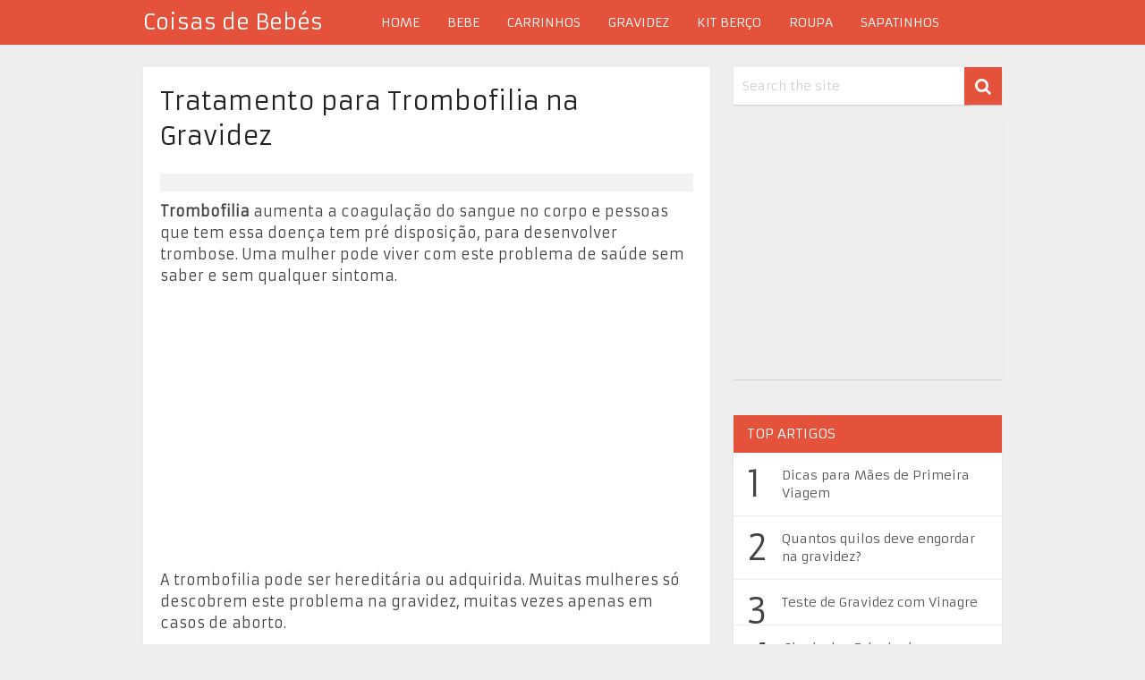

--- FILE ---
content_type: text/html; charset=UTF-8
request_url: https://coisasbebes.com/tratamento-trombofilia-na-gravidez/
body_size: 23151
content:
<!DOCTYPE html>
<html class="no-js" lang="pt-PT">
<head><meta charset="UTF-8"><script>if(navigator.userAgent.match(/MSIE|Internet Explorer/i)||navigator.userAgent.match(/Trident\/7\..*?rv:11/i)){var href=document.location.href;if(!href.match(/[?&]nowprocket/)){if(href.indexOf("?")==-1){if(href.indexOf("#")==-1){document.location.href=href+"?nowprocket=1"}else{document.location.href=href.replace("#","?nowprocket=1#")}}else{if(href.indexOf("#")==-1){document.location.href=href+"&nowprocket=1"}else{document.location.href=href.replace("#","&nowprocket=1#")}}}}</script><script>(()=>{class RocketLazyLoadScripts{constructor(){this.v="2.0.3",this.userEvents=["keydown","keyup","mousedown","mouseup","mousemove","mouseover","mouseenter","mouseout","mouseleave","touchmove","touchstart","touchend","touchcancel","wheel","click","dblclick","input","visibilitychange"],this.attributeEvents=["onblur","onclick","oncontextmenu","ondblclick","onfocus","onmousedown","onmouseenter","onmouseleave","onmousemove","onmouseout","onmouseover","onmouseup","onmousewheel","onscroll","onsubmit"]}async t(){this.i(),this.o(),/iP(ad|hone)/.test(navigator.userAgent)&&this.h(),this.u(),this.l(this),this.m(),this.k(this),this.p(this),this._(),await Promise.all([this.R(),this.L()]),this.lastBreath=Date.now(),this.S(this),this.P(),this.D(),this.O(),this.M(),await this.C(this.delayedScripts.normal),await this.C(this.delayedScripts.defer),await this.C(this.delayedScripts.async),this.F("domReady"),await this.T(),await this.j(),await this.I(),this.F("windowLoad"),await this.A(),window.dispatchEvent(new Event("rocket-allScriptsLoaded")),this.everythingLoaded=!0,this.lastTouchEnd&&await new Promise((t=>setTimeout(t,500-Date.now()+this.lastTouchEnd))),this.H(),this.F("all"),this.U(),this.W()}i(){this.CSPIssue=sessionStorage.getItem("rocketCSPIssue"),document.addEventListener("securitypolicyviolation",(t=>{this.CSPIssue||"script-src-elem"!==t.violatedDirective||"data"!==t.blockedURI||(this.CSPIssue=!0,sessionStorage.setItem("rocketCSPIssue",!0))}),{isRocket:!0})}o(){window.addEventListener("pageshow",(t=>{this.persisted=t.persisted,this.realWindowLoadedFired=!0}),{isRocket:!0}),window.addEventListener("pagehide",(()=>{this.onFirstUserAction=null}),{isRocket:!0})}h(){let t;function e(e){t=e}window.addEventListener("touchstart",e,{isRocket:!0}),window.addEventListener("touchend",(function i(o){Math.abs(o.changedTouches[0].pageX-t.changedTouches[0].pageX)<10&&Math.abs(o.changedTouches[0].pageY-t.changedTouches[0].pageY)<10&&o.timeStamp-t.timeStamp<200&&(o.target.dispatchEvent(new PointerEvent("click",{target:o.target,bubbles:!0,cancelable:!0,detail:1})),event.preventDefault(),window.removeEventListener("touchstart",e,{isRocket:!0}),window.removeEventListener("touchend",i,{isRocket:!0}))}),{isRocket:!0})}q(t){this.userActionTriggered||("mousemove"!==t.type||this.firstMousemoveIgnored?"keyup"===t.type||"mouseover"===t.type||"mouseout"===t.type||(this.userActionTriggered=!0,this.onFirstUserAction&&this.onFirstUserAction()):this.firstMousemoveIgnored=!0),"click"===t.type&&t.preventDefault(),this.savedUserEvents.length>0&&(t.stopPropagation(),t.stopImmediatePropagation()),"touchstart"===this.lastEvent&&"touchend"===t.type&&(this.lastTouchEnd=Date.now()),"click"===t.type&&(this.lastTouchEnd=0),this.lastEvent=t.type,this.savedUserEvents.push(t)}u(){this.savedUserEvents=[],this.userEventHandler=this.q.bind(this),this.userEvents.forEach((t=>window.addEventListener(t,this.userEventHandler,{passive:!1,isRocket:!0})))}U(){this.userEvents.forEach((t=>window.removeEventListener(t,this.userEventHandler,{passive:!1,isRocket:!0}))),this.savedUserEvents.forEach((t=>{t.target.dispatchEvent(new window[t.constructor.name](t.type,t))}))}m(){this.eventsMutationObserver=new MutationObserver((t=>{const e="return false";for(const i of t){if("attributes"===i.type){const t=i.target.getAttribute(i.attributeName);t&&t!==e&&(i.target.setAttribute("data-rocket-"+i.attributeName,t),i.target["rocket"+i.attributeName]=new Function("event",t),i.target.setAttribute(i.attributeName,e))}"childList"===i.type&&i.addedNodes.forEach((t=>{if(t.nodeType===Node.ELEMENT_NODE)for(const i of t.attributes)this.attributeEvents.includes(i.name)&&i.value&&""!==i.value&&(t.setAttribute("data-rocket-"+i.name,i.value),t["rocket"+i.name]=new Function("event",i.value),t.setAttribute(i.name,e))}))}})),this.eventsMutationObserver.observe(document,{subtree:!0,childList:!0,attributeFilter:this.attributeEvents})}H(){this.eventsMutationObserver.disconnect(),this.attributeEvents.forEach((t=>{document.querySelectorAll("[data-rocket-"+t+"]").forEach((e=>{e.setAttribute(t,e.getAttribute("data-rocket-"+t)),e.removeAttribute("data-rocket-"+t)}))}))}k(t){Object.defineProperty(HTMLElement.prototype,"onclick",{get(){return this.rocketonclick||null},set(e){this.rocketonclick=e,this.setAttribute(t.everythingLoaded?"onclick":"data-rocket-onclick","this.rocketonclick(event)")}})}S(t){function e(e,i){let o=e[i];e[i]=null,Object.defineProperty(e,i,{get:()=>o,set(s){t.everythingLoaded?o=s:e["rocket"+i]=o=s}})}e(document,"onreadystatechange"),e(window,"onload"),e(window,"onpageshow");try{Object.defineProperty(document,"readyState",{get:()=>t.rocketReadyState,set(e){t.rocketReadyState=e},configurable:!0}),document.readyState="loading"}catch(t){console.log("WPRocket DJE readyState conflict, bypassing")}}l(t){this.originalAddEventListener=EventTarget.prototype.addEventListener,this.originalRemoveEventListener=EventTarget.prototype.removeEventListener,this.savedEventListeners=[],EventTarget.prototype.addEventListener=function(e,i,o){o&&o.isRocket||!t.B(e,this)&&!t.userEvents.includes(e)||t.B(e,this)&&!t.userActionTriggered||e.startsWith("rocket-")||t.everythingLoaded?t.originalAddEventListener.call(this,e,i,o):t.savedEventListeners.push({target:this,remove:!1,type:e,func:i,options:o})},EventTarget.prototype.removeEventListener=function(e,i,o){o&&o.isRocket||!t.B(e,this)&&!t.userEvents.includes(e)||t.B(e,this)&&!t.userActionTriggered||e.startsWith("rocket-")||t.everythingLoaded?t.originalRemoveEventListener.call(this,e,i,o):t.savedEventListeners.push({target:this,remove:!0,type:e,func:i,options:o})}}F(t){"all"===t&&(EventTarget.prototype.addEventListener=this.originalAddEventListener,EventTarget.prototype.removeEventListener=this.originalRemoveEventListener),this.savedEventListeners=this.savedEventListeners.filter((e=>{let i=e.type,o=e.target||window;return"domReady"===t&&"DOMContentLoaded"!==i&&"readystatechange"!==i||("windowLoad"===t&&"load"!==i&&"readystatechange"!==i&&"pageshow"!==i||(this.B(i,o)&&(i="rocket-"+i),e.remove?o.removeEventListener(i,e.func,e.options):o.addEventListener(i,e.func,e.options),!1))}))}p(t){let e;function i(e){return t.everythingLoaded?e:e.split(" ").map((t=>"load"===t||t.startsWith("load.")?"rocket-jquery-load":t)).join(" ")}function o(o){function s(e){const s=o.fn[e];o.fn[e]=o.fn.init.prototype[e]=function(){return this[0]===window&&t.userActionTriggered&&("string"==typeof arguments[0]||arguments[0]instanceof String?arguments[0]=i(arguments[0]):"object"==typeof arguments[0]&&Object.keys(arguments[0]).forEach((t=>{const e=arguments[0][t];delete arguments[0][t],arguments[0][i(t)]=e}))),s.apply(this,arguments),this}}if(o&&o.fn&&!t.allJQueries.includes(o)){const e={DOMContentLoaded:[],"rocket-DOMContentLoaded":[]};for(const t in e)document.addEventListener(t,(()=>{e[t].forEach((t=>t()))}),{isRocket:!0});o.fn.ready=o.fn.init.prototype.ready=function(i){function s(){parseInt(o.fn.jquery)>2?setTimeout((()=>i.bind(document)(o))):i.bind(document)(o)}return t.realDomReadyFired?!t.userActionTriggered||t.fauxDomReadyFired?s():e["rocket-DOMContentLoaded"].push(s):e.DOMContentLoaded.push(s),o([])},s("on"),s("one"),s("off"),t.allJQueries.push(o)}e=o}t.allJQueries=[],o(window.jQuery),Object.defineProperty(window,"jQuery",{get:()=>e,set(t){o(t)}})}P(){const t=new Map;document.write=document.writeln=function(e){const i=document.currentScript,o=document.createRange(),s=i.parentElement;let n=t.get(i);void 0===n&&(n=i.nextSibling,t.set(i,n));const c=document.createDocumentFragment();o.setStart(c,0),c.appendChild(o.createContextualFragment(e)),s.insertBefore(c,n)}}async R(){return new Promise((t=>{this.userActionTriggered?t():this.onFirstUserAction=t}))}async L(){return new Promise((t=>{document.addEventListener("DOMContentLoaded",(()=>{this.realDomReadyFired=!0,t()}),{isRocket:!0})}))}async I(){return this.realWindowLoadedFired?Promise.resolve():new Promise((t=>{window.addEventListener("load",t,{isRocket:!0})}))}M(){this.pendingScripts=[];this.scriptsMutationObserver=new MutationObserver((t=>{for(const e of t)e.addedNodes.forEach((t=>{"SCRIPT"!==t.tagName||t.noModule||t.isWPRocket||this.pendingScripts.push({script:t,promise:new Promise((e=>{const i=()=>{const i=this.pendingScripts.findIndex((e=>e.script===t));i>=0&&this.pendingScripts.splice(i,1),e()};t.addEventListener("load",i,{isRocket:!0}),t.addEventListener("error",i,{isRocket:!0}),setTimeout(i,1e3)}))})}))})),this.scriptsMutationObserver.observe(document,{childList:!0,subtree:!0})}async j(){await this.J(),this.pendingScripts.length?(await this.pendingScripts[0].promise,await this.j()):this.scriptsMutationObserver.disconnect()}D(){this.delayedScripts={normal:[],async:[],defer:[]},document.querySelectorAll("script[type$=rocketlazyloadscript]").forEach((t=>{t.hasAttribute("data-rocket-src")?t.hasAttribute("async")&&!1!==t.async?this.delayedScripts.async.push(t):t.hasAttribute("defer")&&!1!==t.defer||"module"===t.getAttribute("data-rocket-type")?this.delayedScripts.defer.push(t):this.delayedScripts.normal.push(t):this.delayedScripts.normal.push(t)}))}async _(){await this.L();let t=[];document.querySelectorAll("script[type$=rocketlazyloadscript][data-rocket-src]").forEach((e=>{let i=e.getAttribute("data-rocket-src");if(i&&!i.startsWith("data:")){i.startsWith("//")&&(i=location.protocol+i);try{const o=new URL(i).origin;o!==location.origin&&t.push({src:o,crossOrigin:e.crossOrigin||"module"===e.getAttribute("data-rocket-type")})}catch(t){}}})),t=[...new Map(t.map((t=>[JSON.stringify(t),t]))).values()],this.N(t,"preconnect")}async $(t){if(await this.G(),!0!==t.noModule||!("noModule"in HTMLScriptElement.prototype))return new Promise((e=>{let i;function o(){(i||t).setAttribute("data-rocket-status","executed"),e()}try{if(navigator.userAgent.includes("Firefox/")||""===navigator.vendor||this.CSPIssue)i=document.createElement("script"),[...t.attributes].forEach((t=>{let e=t.nodeName;"type"!==e&&("data-rocket-type"===e&&(e="type"),"data-rocket-src"===e&&(e="src"),i.setAttribute(e,t.nodeValue))})),t.text&&(i.text=t.text),t.nonce&&(i.nonce=t.nonce),i.hasAttribute("src")?(i.addEventListener("load",o,{isRocket:!0}),i.addEventListener("error",(()=>{i.setAttribute("data-rocket-status","failed-network"),e()}),{isRocket:!0}),setTimeout((()=>{i.isConnected||e()}),1)):(i.text=t.text,o()),i.isWPRocket=!0,t.parentNode.replaceChild(i,t);else{const i=t.getAttribute("data-rocket-type"),s=t.getAttribute("data-rocket-src");i?(t.type=i,t.removeAttribute("data-rocket-type")):t.removeAttribute("type"),t.addEventListener("load",o,{isRocket:!0}),t.addEventListener("error",(i=>{this.CSPIssue&&i.target.src.startsWith("data:")?(console.log("WPRocket: CSP fallback activated"),t.removeAttribute("src"),this.$(t).then(e)):(t.setAttribute("data-rocket-status","failed-network"),e())}),{isRocket:!0}),s?(t.fetchPriority="high",t.removeAttribute("data-rocket-src"),t.src=s):t.src="data:text/javascript;base64,"+window.btoa(unescape(encodeURIComponent(t.text)))}}catch(i){t.setAttribute("data-rocket-status","failed-transform"),e()}}));t.setAttribute("data-rocket-status","skipped")}async C(t){const e=t.shift();return e?(e.isConnected&&await this.$(e),this.C(t)):Promise.resolve()}O(){this.N([...this.delayedScripts.normal,...this.delayedScripts.defer,...this.delayedScripts.async],"preload")}N(t,e){this.trash=this.trash||[];let i=!0;var o=document.createDocumentFragment();t.forEach((t=>{const s=t.getAttribute&&t.getAttribute("data-rocket-src")||t.src;if(s&&!s.startsWith("data:")){const n=document.createElement("link");n.href=s,n.rel=e,"preconnect"!==e&&(n.as="script",n.fetchPriority=i?"high":"low"),t.getAttribute&&"module"===t.getAttribute("data-rocket-type")&&(n.crossOrigin=!0),t.crossOrigin&&(n.crossOrigin=t.crossOrigin),t.integrity&&(n.integrity=t.integrity),t.nonce&&(n.nonce=t.nonce),o.appendChild(n),this.trash.push(n),i=!1}})),document.head.appendChild(o)}W(){this.trash.forEach((t=>t.remove()))}async T(){try{document.readyState="interactive"}catch(t){}this.fauxDomReadyFired=!0;try{await this.G(),document.dispatchEvent(new Event("rocket-readystatechange")),await this.G(),document.rocketonreadystatechange&&document.rocketonreadystatechange(),await this.G(),document.dispatchEvent(new Event("rocket-DOMContentLoaded")),await this.G(),window.dispatchEvent(new Event("rocket-DOMContentLoaded"))}catch(t){console.error(t)}}async A(){try{document.readyState="complete"}catch(t){}try{await this.G(),document.dispatchEvent(new Event("rocket-readystatechange")),await this.G(),document.rocketonreadystatechange&&document.rocketonreadystatechange(),await this.G(),window.dispatchEvent(new Event("rocket-load")),await this.G(),window.rocketonload&&window.rocketonload(),await this.G(),this.allJQueries.forEach((t=>t(window).trigger("rocket-jquery-load"))),await this.G();const t=new Event("rocket-pageshow");t.persisted=this.persisted,window.dispatchEvent(t),await this.G(),window.rocketonpageshow&&window.rocketonpageshow({persisted:this.persisted})}catch(t){console.error(t)}}async G(){Date.now()-this.lastBreath>45&&(await this.J(),this.lastBreath=Date.now())}async J(){return document.hidden?new Promise((t=>setTimeout(t))):new Promise((t=>requestAnimationFrame(t)))}B(t,e){return e===document&&"readystatechange"===t||(e===document&&"DOMContentLoaded"===t||(e===window&&"DOMContentLoaded"===t||(e===window&&"load"===t||e===window&&"pageshow"===t)))}static run(){(new RocketLazyLoadScripts).t()}}RocketLazyLoadScripts.run()})();</script>
	
	<!-- Always force latest IE rendering engine (even in intranet) & Chrome Frame -->
	<!--[if IE ]>
	<meta http-equiv="X-UA-Compatible" content="IE=edge,chrome=1">
	<![endif]-->
	<link rel="profile" href="https://gmpg.org/xfn/11" />
	
		
		
		
					<meta name="viewport" content="width=device-width, initial-scale=1">
			<meta name="apple-mobile-web-app-capable" content="yes">
			<meta name="apple-mobile-web-app-status-bar-style" content="black">
		
									<link rel="prefetch" href="https://coisasbebes.com">
				<link rel="prerender" href="https://coisasbebes.com">
					
		<meta itemprop="name" content="Coisas de Bebés" />
		<meta itemprop="url" content="https://coisasbebes.com" />

												<meta itemprop="creator accountablePerson" content="Maria Teixeira" />
						<link rel="pingback" href="https://coisasbebes.com/xmlrpc.php" />
	<title>Tratamento para Trombofilia na Gravidez</title>
	<style>img:is([sizes="auto" i], [sizes^="auto," i]) { contain-intrinsic-size: 3000px 1500px }</style>
	<script type="rocketlazyloadscript" data-rocket-type="text/javascript">document.documentElement.className = document.documentElement.className.replace( /\bno-js\b/,'js' );</script>
<!-- The SEO Framework by Sybre Waaijer -->
<link rel="canonical" href="https://coisasbebes.com/tratamento-trombofilia-na-gravidez/" />
<meta name="description" content="Trombofilia aumenta a coagula&ccedil;&atilde;o do sangue no corpo e pessoas que tem essa doen&ccedil;a tem pr&eacute; disposi&ccedil;&atilde;o, para desenvolver trombose. Uma mulher pode viver com este&#8230;" />
<meta property="og:type" content="article" />
<meta property="og:locale" content="pt_PT" />
<meta property="og:site_name" content="Coisas de Bebés" />
<meta property="og:title" content="Tratamento para Trombofilia na Gravidez" />
<meta property="og:description" content="Trombofilia aumenta a coagula&ccedil;&atilde;o do sangue no corpo e pessoas que tem essa doen&ccedil;a tem pr&eacute; disposi&ccedil;&atilde;o, para desenvolver trombose. Uma mulher pode viver com este problema de sa&uacute;de sem saber e sem&#8230;" />
<meta property="og:url" content="https://coisasbebes.com/tratamento-trombofilia-na-gravidez/" />
<meta property="og:image" content="https://coisasbebes.com/wp-content/uploads/trombofilia-gravidez-tratamento-sintomas.png" />
<meta property="og:image:width" content="1200" />
<meta property="og:image:height" content="628" />
<script type="application/ld+json">{"@context":"https://schema.org","@graph":[{"@type":"WebSite","@id":"https://coisasbebes.com/#/schema/WebSite","url":"https://coisasbebes.com/","name":"Coisas de Bebés","description":"Truques e Dicas para o seu bebé","inLanguage":"pt-PT","potentialAction":{"@type":"SearchAction","target":{"@type":"EntryPoint","urlTemplate":"https://coisasbebes.com/search/{search_term_string}/"},"query-input":"required name=search_term_string"},"publisher":{"@type":"Organization","@id":"https://coisasbebes.com/#/schema/Organization","name":"Coisas de Bebés","url":"https://coisasbebes.com/"}},{"@type":"WebPage","@id":"https://coisasbebes.com/tratamento-trombofilia-na-gravidez/","url":"https://coisasbebes.com/tratamento-trombofilia-na-gravidez/","name":"Tratamento para Trombofilia na Gravidez","description":"Trombofilia aumenta a coagula&ccedil;&atilde;o do sangue no corpo e pessoas que tem essa doen&ccedil;a tem pr&eacute; disposi&ccedil;&atilde;o, para desenvolver trombose. Uma mulher pode viver com este&#8230;","inLanguage":"pt-PT","isPartOf":{"@id":"https://coisasbebes.com/#/schema/WebSite"},"breadcrumb":{"@type":"BreadcrumbList","@id":"https://coisasbebes.com/#/schema/BreadcrumbList","itemListElement":[{"@type":"ListItem","position":1,"item":"https://coisasbebes.com/","name":"Coisas de Bebés"},{"@type":"ListItem","position":2,"item":"https://coisasbebes.com/categoria/gravidez/","name":"Gravidez"},{"@type":"ListItem","position":3,"name":"Tratamento para Trombofilia na Gravidez"}]},"potentialAction":{"@type":"ReadAction","target":"https://coisasbebes.com/tratamento-trombofilia-na-gravidez/"},"datePublished":"2017-07-04T14:36:16+00:00","dateModified":"2018-07-27T14:37:41+00:00","author":{"@type":"Person","@id":"https://coisasbebes.com/#/schema/Person/3d3e5cb634975d76a957bf4107d2ec4b","name":"Maria Teixeira","description":"Desde que fui m&atilde;e que me tornei uma apaixonada sobre tudo o que envolve os nossos pequenotes. Adoro partilhar tudo o que fui (e vou) aprendendo ao longo do tempo com os nossos Beb&eacute;s."}}]}</script>
<!-- / The SEO Framework by Sybre Waaijer | 10.74ms meta | 0.73ms boot -->

<link rel="alternate" type="application/rss+xml" title="Coisas de Bebés &raquo; Feed" href="https://coisasbebes.com/feed/" />
<link rel="alternate" type="application/rss+xml" title="Coisas de Bebés &raquo; Feed de comentários" href="https://coisasbebes.com/comments/feed/" />
<script type="rocketlazyloadscript" data-rocket-type="text/javascript">
/* <![CDATA[ */
window._wpemojiSettings = {"baseUrl":"https:\/\/s.w.org\/images\/core\/emoji\/16.0.1\/72x72\/","ext":".png","svgUrl":"https:\/\/s.w.org\/images\/core\/emoji\/16.0.1\/svg\/","svgExt":".svg","source":{"concatemoji":"https:\/\/coisasbebes.com\/wp-includes\/js\/wp-emoji-release.min.js"}};
/*! This file is auto-generated */
!function(s,n){var o,i,e;function c(e){try{var t={supportTests:e,timestamp:(new Date).valueOf()};sessionStorage.setItem(o,JSON.stringify(t))}catch(e){}}function p(e,t,n){e.clearRect(0,0,e.canvas.width,e.canvas.height),e.fillText(t,0,0);var t=new Uint32Array(e.getImageData(0,0,e.canvas.width,e.canvas.height).data),a=(e.clearRect(0,0,e.canvas.width,e.canvas.height),e.fillText(n,0,0),new Uint32Array(e.getImageData(0,0,e.canvas.width,e.canvas.height).data));return t.every(function(e,t){return e===a[t]})}function u(e,t){e.clearRect(0,0,e.canvas.width,e.canvas.height),e.fillText(t,0,0);for(var n=e.getImageData(16,16,1,1),a=0;a<n.data.length;a++)if(0!==n.data[a])return!1;return!0}function f(e,t,n,a){switch(t){case"flag":return n(e,"\ud83c\udff3\ufe0f\u200d\u26a7\ufe0f","\ud83c\udff3\ufe0f\u200b\u26a7\ufe0f")?!1:!n(e,"\ud83c\udde8\ud83c\uddf6","\ud83c\udde8\u200b\ud83c\uddf6")&&!n(e,"\ud83c\udff4\udb40\udc67\udb40\udc62\udb40\udc65\udb40\udc6e\udb40\udc67\udb40\udc7f","\ud83c\udff4\u200b\udb40\udc67\u200b\udb40\udc62\u200b\udb40\udc65\u200b\udb40\udc6e\u200b\udb40\udc67\u200b\udb40\udc7f");case"emoji":return!a(e,"\ud83e\udedf")}return!1}function g(e,t,n,a){var r="undefined"!=typeof WorkerGlobalScope&&self instanceof WorkerGlobalScope?new OffscreenCanvas(300,150):s.createElement("canvas"),o=r.getContext("2d",{willReadFrequently:!0}),i=(o.textBaseline="top",o.font="600 32px Arial",{});return e.forEach(function(e){i[e]=t(o,e,n,a)}),i}function t(e){var t=s.createElement("script");t.src=e,t.defer=!0,s.head.appendChild(t)}"undefined"!=typeof Promise&&(o="wpEmojiSettingsSupports",i=["flag","emoji"],n.supports={everything:!0,everythingExceptFlag:!0},e=new Promise(function(e){s.addEventListener("DOMContentLoaded",e,{once:!0})}),new Promise(function(t){var n=function(){try{var e=JSON.parse(sessionStorage.getItem(o));if("object"==typeof e&&"number"==typeof e.timestamp&&(new Date).valueOf()<e.timestamp+604800&&"object"==typeof e.supportTests)return e.supportTests}catch(e){}return null}();if(!n){if("undefined"!=typeof Worker&&"undefined"!=typeof OffscreenCanvas&&"undefined"!=typeof URL&&URL.createObjectURL&&"undefined"!=typeof Blob)try{var e="postMessage("+g.toString()+"("+[JSON.stringify(i),f.toString(),p.toString(),u.toString()].join(",")+"));",a=new Blob([e],{type:"text/javascript"}),r=new Worker(URL.createObjectURL(a),{name:"wpTestEmojiSupports"});return void(r.onmessage=function(e){c(n=e.data),r.terminate(),t(n)})}catch(e){}c(n=g(i,f,p,u))}t(n)}).then(function(e){for(var t in e)n.supports[t]=e[t],n.supports.everything=n.supports.everything&&n.supports[t],"flag"!==t&&(n.supports.everythingExceptFlag=n.supports.everythingExceptFlag&&n.supports[t]);n.supports.everythingExceptFlag=n.supports.everythingExceptFlag&&!n.supports.flag,n.DOMReady=!1,n.readyCallback=function(){n.DOMReady=!0}}).then(function(){return e}).then(function(){var e;n.supports.everything||(n.readyCallback(),(e=n.source||{}).concatemoji?t(e.concatemoji):e.wpemoji&&e.twemoji&&(t(e.twemoji),t(e.wpemoji)))}))}((window,document),window._wpemojiSettings);
/* ]]> */
</script>
<style id='wp-emoji-styles-inline-css' type='text/css'>

	img.wp-smiley, img.emoji {
		display: inline !important;
		border: none !important;
		box-shadow: none !important;
		height: 1em !important;
		width: 1em !important;
		margin: 0 0.07em !important;
		vertical-align: -0.1em !important;
		background: none !important;
		padding: 0 !important;
	}
</style>
<link rel='stylesheet' id='wp-block-library-css' href='https://coisasbebes.com/wp-includes/css/dist/block-library/style.min.css' type='text/css' media='all' />
<style id='classic-theme-styles-inline-css' type='text/css'>
/*! This file is auto-generated */
.wp-block-button__link{color:#fff;background-color:#32373c;border-radius:9999px;box-shadow:none;text-decoration:none;padding:calc(.667em + 2px) calc(1.333em + 2px);font-size:1.125em}.wp-block-file__button{background:#32373c;color:#fff;text-decoration:none}
</style>
<style id='global-styles-inline-css' type='text/css'>
:root{--wp--preset--aspect-ratio--square: 1;--wp--preset--aspect-ratio--4-3: 4/3;--wp--preset--aspect-ratio--3-4: 3/4;--wp--preset--aspect-ratio--3-2: 3/2;--wp--preset--aspect-ratio--2-3: 2/3;--wp--preset--aspect-ratio--16-9: 16/9;--wp--preset--aspect-ratio--9-16: 9/16;--wp--preset--color--black: #000000;--wp--preset--color--cyan-bluish-gray: #abb8c3;--wp--preset--color--white: #ffffff;--wp--preset--color--pale-pink: #f78da7;--wp--preset--color--vivid-red: #cf2e2e;--wp--preset--color--luminous-vivid-orange: #ff6900;--wp--preset--color--luminous-vivid-amber: #fcb900;--wp--preset--color--light-green-cyan: #7bdcb5;--wp--preset--color--vivid-green-cyan: #00d084;--wp--preset--color--pale-cyan-blue: #8ed1fc;--wp--preset--color--vivid-cyan-blue: #0693e3;--wp--preset--color--vivid-purple: #9b51e0;--wp--preset--gradient--vivid-cyan-blue-to-vivid-purple: linear-gradient(135deg,rgba(6,147,227,1) 0%,rgb(155,81,224) 100%);--wp--preset--gradient--light-green-cyan-to-vivid-green-cyan: linear-gradient(135deg,rgb(122,220,180) 0%,rgb(0,208,130) 100%);--wp--preset--gradient--luminous-vivid-amber-to-luminous-vivid-orange: linear-gradient(135deg,rgba(252,185,0,1) 0%,rgba(255,105,0,1) 100%);--wp--preset--gradient--luminous-vivid-orange-to-vivid-red: linear-gradient(135deg,rgba(255,105,0,1) 0%,rgb(207,46,46) 100%);--wp--preset--gradient--very-light-gray-to-cyan-bluish-gray: linear-gradient(135deg,rgb(238,238,238) 0%,rgb(169,184,195) 100%);--wp--preset--gradient--cool-to-warm-spectrum: linear-gradient(135deg,rgb(74,234,220) 0%,rgb(151,120,209) 20%,rgb(207,42,186) 40%,rgb(238,44,130) 60%,rgb(251,105,98) 80%,rgb(254,248,76) 100%);--wp--preset--gradient--blush-light-purple: linear-gradient(135deg,rgb(255,206,236) 0%,rgb(152,150,240) 100%);--wp--preset--gradient--blush-bordeaux: linear-gradient(135deg,rgb(254,205,165) 0%,rgb(254,45,45) 50%,rgb(107,0,62) 100%);--wp--preset--gradient--luminous-dusk: linear-gradient(135deg,rgb(255,203,112) 0%,rgb(199,81,192) 50%,rgb(65,88,208) 100%);--wp--preset--gradient--pale-ocean: linear-gradient(135deg,rgb(255,245,203) 0%,rgb(182,227,212) 50%,rgb(51,167,181) 100%);--wp--preset--gradient--electric-grass: linear-gradient(135deg,rgb(202,248,128) 0%,rgb(113,206,126) 100%);--wp--preset--gradient--midnight: linear-gradient(135deg,rgb(2,3,129) 0%,rgb(40,116,252) 100%);--wp--preset--font-size--small: 13px;--wp--preset--font-size--medium: 20px;--wp--preset--font-size--large: 36px;--wp--preset--font-size--x-large: 42px;--wp--preset--spacing--20: 0.44rem;--wp--preset--spacing--30: 0.67rem;--wp--preset--spacing--40: 1rem;--wp--preset--spacing--50: 1.5rem;--wp--preset--spacing--60: 2.25rem;--wp--preset--spacing--70: 3.38rem;--wp--preset--spacing--80: 5.06rem;--wp--preset--shadow--natural: 6px 6px 9px rgba(0, 0, 0, 0.2);--wp--preset--shadow--deep: 12px 12px 50px rgba(0, 0, 0, 0.4);--wp--preset--shadow--sharp: 6px 6px 0px rgba(0, 0, 0, 0.2);--wp--preset--shadow--outlined: 6px 6px 0px -3px rgba(255, 255, 255, 1), 6px 6px rgba(0, 0, 0, 1);--wp--preset--shadow--crisp: 6px 6px 0px rgba(0, 0, 0, 1);}:where(.is-layout-flex){gap: 0.5em;}:where(.is-layout-grid){gap: 0.5em;}body .is-layout-flex{display: flex;}.is-layout-flex{flex-wrap: wrap;align-items: center;}.is-layout-flex > :is(*, div){margin: 0;}body .is-layout-grid{display: grid;}.is-layout-grid > :is(*, div){margin: 0;}:where(.wp-block-columns.is-layout-flex){gap: 2em;}:where(.wp-block-columns.is-layout-grid){gap: 2em;}:where(.wp-block-post-template.is-layout-flex){gap: 1.25em;}:where(.wp-block-post-template.is-layout-grid){gap: 1.25em;}.has-black-color{color: var(--wp--preset--color--black) !important;}.has-cyan-bluish-gray-color{color: var(--wp--preset--color--cyan-bluish-gray) !important;}.has-white-color{color: var(--wp--preset--color--white) !important;}.has-pale-pink-color{color: var(--wp--preset--color--pale-pink) !important;}.has-vivid-red-color{color: var(--wp--preset--color--vivid-red) !important;}.has-luminous-vivid-orange-color{color: var(--wp--preset--color--luminous-vivid-orange) !important;}.has-luminous-vivid-amber-color{color: var(--wp--preset--color--luminous-vivid-amber) !important;}.has-light-green-cyan-color{color: var(--wp--preset--color--light-green-cyan) !important;}.has-vivid-green-cyan-color{color: var(--wp--preset--color--vivid-green-cyan) !important;}.has-pale-cyan-blue-color{color: var(--wp--preset--color--pale-cyan-blue) !important;}.has-vivid-cyan-blue-color{color: var(--wp--preset--color--vivid-cyan-blue) !important;}.has-vivid-purple-color{color: var(--wp--preset--color--vivid-purple) !important;}.has-black-background-color{background-color: var(--wp--preset--color--black) !important;}.has-cyan-bluish-gray-background-color{background-color: var(--wp--preset--color--cyan-bluish-gray) !important;}.has-white-background-color{background-color: var(--wp--preset--color--white) !important;}.has-pale-pink-background-color{background-color: var(--wp--preset--color--pale-pink) !important;}.has-vivid-red-background-color{background-color: var(--wp--preset--color--vivid-red) !important;}.has-luminous-vivid-orange-background-color{background-color: var(--wp--preset--color--luminous-vivid-orange) !important;}.has-luminous-vivid-amber-background-color{background-color: var(--wp--preset--color--luminous-vivid-amber) !important;}.has-light-green-cyan-background-color{background-color: var(--wp--preset--color--light-green-cyan) !important;}.has-vivid-green-cyan-background-color{background-color: var(--wp--preset--color--vivid-green-cyan) !important;}.has-pale-cyan-blue-background-color{background-color: var(--wp--preset--color--pale-cyan-blue) !important;}.has-vivid-cyan-blue-background-color{background-color: var(--wp--preset--color--vivid-cyan-blue) !important;}.has-vivid-purple-background-color{background-color: var(--wp--preset--color--vivid-purple) !important;}.has-black-border-color{border-color: var(--wp--preset--color--black) !important;}.has-cyan-bluish-gray-border-color{border-color: var(--wp--preset--color--cyan-bluish-gray) !important;}.has-white-border-color{border-color: var(--wp--preset--color--white) !important;}.has-pale-pink-border-color{border-color: var(--wp--preset--color--pale-pink) !important;}.has-vivid-red-border-color{border-color: var(--wp--preset--color--vivid-red) !important;}.has-luminous-vivid-orange-border-color{border-color: var(--wp--preset--color--luminous-vivid-orange) !important;}.has-luminous-vivid-amber-border-color{border-color: var(--wp--preset--color--luminous-vivid-amber) !important;}.has-light-green-cyan-border-color{border-color: var(--wp--preset--color--light-green-cyan) !important;}.has-vivid-green-cyan-border-color{border-color: var(--wp--preset--color--vivid-green-cyan) !important;}.has-pale-cyan-blue-border-color{border-color: var(--wp--preset--color--pale-cyan-blue) !important;}.has-vivid-cyan-blue-border-color{border-color: var(--wp--preset--color--vivid-cyan-blue) !important;}.has-vivid-purple-border-color{border-color: var(--wp--preset--color--vivid-purple) !important;}.has-vivid-cyan-blue-to-vivid-purple-gradient-background{background: var(--wp--preset--gradient--vivid-cyan-blue-to-vivid-purple) !important;}.has-light-green-cyan-to-vivid-green-cyan-gradient-background{background: var(--wp--preset--gradient--light-green-cyan-to-vivid-green-cyan) !important;}.has-luminous-vivid-amber-to-luminous-vivid-orange-gradient-background{background: var(--wp--preset--gradient--luminous-vivid-amber-to-luminous-vivid-orange) !important;}.has-luminous-vivid-orange-to-vivid-red-gradient-background{background: var(--wp--preset--gradient--luminous-vivid-orange-to-vivid-red) !important;}.has-very-light-gray-to-cyan-bluish-gray-gradient-background{background: var(--wp--preset--gradient--very-light-gray-to-cyan-bluish-gray) !important;}.has-cool-to-warm-spectrum-gradient-background{background: var(--wp--preset--gradient--cool-to-warm-spectrum) !important;}.has-blush-light-purple-gradient-background{background: var(--wp--preset--gradient--blush-light-purple) !important;}.has-blush-bordeaux-gradient-background{background: var(--wp--preset--gradient--blush-bordeaux) !important;}.has-luminous-dusk-gradient-background{background: var(--wp--preset--gradient--luminous-dusk) !important;}.has-pale-ocean-gradient-background{background: var(--wp--preset--gradient--pale-ocean) !important;}.has-electric-grass-gradient-background{background: var(--wp--preset--gradient--electric-grass) !important;}.has-midnight-gradient-background{background: var(--wp--preset--gradient--midnight) !important;}.has-small-font-size{font-size: var(--wp--preset--font-size--small) !important;}.has-medium-font-size{font-size: var(--wp--preset--font-size--medium) !important;}.has-large-font-size{font-size: var(--wp--preset--font-size--large) !important;}.has-x-large-font-size{font-size: var(--wp--preset--font-size--x-large) !important;}
:where(.wp-block-post-template.is-layout-flex){gap: 1.25em;}:where(.wp-block-post-template.is-layout-grid){gap: 1.25em;}
:where(.wp-block-columns.is-layout-flex){gap: 2em;}:where(.wp-block-columns.is-layout-grid){gap: 2em;}
:root :where(.wp-block-pullquote){font-size: 1.5em;line-height: 1.6;}
</style>
<link data-minify="1" rel='stylesheet' id='easy-social-share-buttons-css' href='https://coisasbebes.com/wp-content/cache/min/1/wp-content/plugins/easy-social-share-buttons3/assets/css/easy-social-share-buttons.css?ver=1743597976' type='text/css' media='all' />
<link data-minify="1" rel='stylesheet' id='easy-social-share-buttons-display-methods-css' href='https://coisasbebes.com/wp-content/cache/min/1/wp-content/plugins/easy-social-share-buttons3/assets/css/essb-display-methods.css?ver=1743597976' type='text/css' media='all' />
<link data-minify="1" rel='stylesheet' id='magxp-stylesheet-css' href='https://coisasbebes.com/wp-content/cache/min/1/wp-content/themes/mts_magxp/style.css?ver=1743597976' type='text/css' media='all' />
<style id='magxp-stylesheet-inline-css' type='text/css'>

		body {background-image:url(https://coisasbebes.com/wp-content/themes/mts_magxp/images/nobg.png);}
		#site-header, .navigation ul ul li, .sticky-nav, .navigation.mobile-menu-wrapper {background: #e5523b}
		.footerTop{background-image:url(https://coisasbebes.com/wp-content/themes/mts_magxp/images/nobg.png);}
		.footerBottom{background-color:#e5523b;background-image:url(https://coisasbebes.com/wp-content/themes/mts_magxp/images/nobg.png);}
		.copyrights { background: #e5523b}
		.sidebar .widget h3 { background: #e5523b}
		.pace .pace-progress, #mobile-menu-wrapper ul li a:hover, .ball-pulse > div { background: #e5523b; }
		.postauthor h5, .single_post a, .textwidget a, .pnavigation2 a, .sidebar.c-4-12 a:hover, .copyrights a:hover, #site-footer .widget a:hover, .sidebar.c-4-12 a:hover, .related-posts a:hover, .reply a, .title a:hover, .post-info a:hover, #tabber .inside li a:hover, .readMore a, .fn a, a, a:hover, .footer-widgets h3, .widget .wp_review_tab_widget_content .tab_title.selected a, .widget .wpt_widget_content .tab_title.selected a, .latestPost .title a:hover, .navigation ul li a:hover, .mts-cart span a:hover, .slide-caption h2 a:hover, .slide-caption .post-info a:hover, #copyright-note a:hover, .single_post-img header .post-info a:hover, .search-top .ajax-search-results-container a:hover, .search-top .ajax-search-results-container a:hover, .featured-category-title a:hover, .widget .widget-slider .owl-item:hover .slide-caption h2, #site-footer .widget .widget-slider .owl-item:hover .slide-caption h2 { color:#e5523b; }	
		a#pull, thead, #commentform input#submit, .contact-form input[type='submit'], #move-to-top:hover, #searchform .fa-search, .pagination a:hover, #tabber ul.tabs li a.selected, .tagcloud a, .navigation ul .sfHover a, .woocommerce a.button, .woocommerce-page a.button, .woocommerce button.button, .woocommerce-page button.button, .woocommerce input.button, .woocommerce-page input.button, .woocommerce #respond input#submit, .woocommerce-page #respond input#submit, .woocommerce #content input.button, .woocommerce-page #content input.button, .woocommerce .bypostauthor:after, #searchsubmit, .woocommerce nav.woocommerce-pagination ul li span.current, .woocommerce-page nav.woocommerce-pagination ul li span.current, .woocommerce #content nav.woocommerce-pagination ul li span.current, .woocommerce-page #content nav.woocommerce-pagination ul li span.current, .woocommerce nav.woocommerce-pagination ul li a:hover, .woocommerce-page nav.woocommerce-pagination ul li a:hover, .woocommerce #content nav.woocommerce-pagination ul li a:hover, .woocommerce-page #content nav.woocommerce-pagination ul li a:hover, .woocommerce nav.woocommerce-pagination ul li a:focus, .woocommerce-page nav.woocommerce-pagination ul li a:focus, .woocommerce #content nav.woocommerce-pagination ul li a:focus, .woocommerce-page #content nav.woocommerce-pagination ul li a:focus, .f-widget .social-profile-icons ul li a:hover, .widget .wp_review_tab_widget_content .tab_title.selected a:before, .widget .wpt_widget_content .tab_title.selected a:before, .widget .bar, .latestPost .inner-categories, #header .fa-search:hover, .currenttext, .page-numbers.current, .single .pagination a:hover .currenttext, #load-posts a, .single .pagination-single li a:hover, #header .fa-search.active, .latestPost-review-wrapper, .widget .wpt_widget_content #tags-tab-content ul li a, .woocommerce #content input.button.alt, .woocommerce #respond input#submit.alt, .woocommerce-page #content input.button.alt, .woocommerce-page #respond input#submit.alt, .widget_product_search input[type='submit'] { background-color:#e5523b; color: #fff!important; }
		#header ul.sub-menu, .search-top .hideinput, #featured-thumbnail, .search-top #s, .search-top .ajax-search-results-container, #author:focus, #email:focus, #url:focus, #comment:focus {
		border-color: #e5523b; }
		.woocommerce .widget_price_filter .ui-slider .ui-slider-range { background-color:#e5523b!important; }
		.post-image{ border-color:#e5523b; }
		.secondary-navigation a{ border-top-color:#e5523b; }
		.breadcrumb a:hover{ color:#e5523b!important; }
		
		.shareit { top: 277px; left: auto; margin: 0 0 0 -130px; width: 90px; position: fixed; padding: 5px; border:none; border-right: 0; background: #fff; -moz-box-shadow: 0 1px 1px 0 rgba(0,0,0,0.1); -webkit-box-shadow: 0 1px 1px 0 rgba(0,0,0,0.1); box-shadow: 0 1px 1px 0 rgba(0,0,0,0.1); } .share-item {margin: 2px;} .ss-full-width .shareit { margin: 0 0 0 -140px; }
		
		
		
		
		.secondary-navigation li a {
    border-top: 0;
    line-height: 50px;
}
.secondary-navigation ul li a:hover { color:  rgba(255, 255, 255, 0.7); }
			
</style>
<link data-minify="1" rel='stylesheet' id='fontawesome-css' href='https://coisasbebes.com/wp-content/cache/min/1/wp-content/themes/mts_magxp/css/font-awesome.min.css?ver=1743597976' type='text/css' media='all' />
<link data-minify="1" rel='stylesheet' id='responsive-css' href='https://coisasbebes.com/wp-content/cache/min/1/wp-content/themes/mts_magxp/css/responsive.css?ver=1743597976' type='text/css' media='all' />
<style id='rocket-lazyload-inline-css' type='text/css'>
.rll-youtube-player{position:relative;padding-bottom:56.23%;height:0;overflow:hidden;max-width:100%;}.rll-youtube-player:focus-within{outline: 2px solid currentColor;outline-offset: 5px;}.rll-youtube-player iframe{position:absolute;top:0;left:0;width:100%;height:100%;z-index:100;background:0 0}.rll-youtube-player img{bottom:0;display:block;left:0;margin:auto;max-width:100%;width:100%;position:absolute;right:0;top:0;border:none;height:auto;-webkit-transition:.4s all;-moz-transition:.4s all;transition:.4s all}.rll-youtube-player img:hover{-webkit-filter:brightness(75%)}.rll-youtube-player .play{height:100%;width:100%;left:0;top:0;position:absolute;background:url(https://coisasbebes.com/wp-content/plugins/wp-rocket/assets/img/youtube.png) no-repeat center;background-color: transparent !important;cursor:pointer;border:none;}
</style>
<script type="rocketlazyloadscript" data-rocket-type="text/javascript" data-rocket-src="https://coisasbebes.com/wp-includes/js/jquery/jquery.min.js" id="jquery-core-js" data-rocket-defer defer></script>
<script type="rocketlazyloadscript" data-rocket-type="text/javascript" data-rocket-src="https://coisasbebes.com/wp-includes/js/jquery/jquery-migrate.min.js" id="jquery-migrate-js" data-rocket-defer defer></script>
<script type="rocketlazyloadscript" data-rocket-type="text/javascript" id="jquery-js-after">window.addEventListener('DOMContentLoaded', function() {
/* <![CDATA[ */
jQuery(document).ready(function() {
	jQuery(".a11c2183729ce408efaa9e8211f313a3").click(function() {
		jQuery.post(
			"https://coisasbebes.com/wp-admin/admin-ajax.php", {
				"action": "quick_adsense_onpost_ad_click",
				"quick_adsense_onpost_ad_index": jQuery(this).attr("data-index"),
				"quick_adsense_nonce": "82d34ac998",
			}, function(response) { }
		);
	});
});
/* ]]> */
});</script>
<script type="text/javascript" id="customscript-js-extra">
/* <![CDATA[ */
var mts_customscript = {"responsive":"1","nav_menu":"both"};
/* ]]> */
</script>
<script type="rocketlazyloadscript" data-minify="1" data-rocket-type="text/javascript" async="async" data-rocket-src="https://coisasbebes.com/wp-content/cache/min/1/wp-content/themes/mts_magxp/js/customscript.js?ver=1743597976" id="customscript-js"></script>
<link rel="https://api.w.org/" href="https://coisasbebes.com/wp-json/" /><link rel="alternate" title="JSON" type="application/json" href="https://coisasbebes.com/wp-json/wp/v2/posts/1312" /><link rel="EditURI" type="application/rsd+xml" title="RSD" href="https://coisasbebes.com/xmlrpc.php?rsd" />
<link rel="alternate" title="oEmbed (JSON)" type="application/json+oembed" href="https://coisasbebes.com/wp-json/oembed/1.0/embed?url=https%3A%2F%2Fcoisasbebes.com%2Ftratamento-trombofilia-na-gravidez%2F" />
<link rel="alternate" title="oEmbed (XML)" type="text/xml+oembed" href="https://coisasbebes.com/wp-json/oembed/1.0/embed?url=https%3A%2F%2Fcoisasbebes.com%2Ftratamento-trombofilia-na-gravidez%2F&#038;format=xml" />
<link href="//fonts.googleapis.com/css?family=Armata:normal&amp;subset=latin" rel="stylesheet" type="text/css">
<style type="text/css">
#header h1 a, #header h2 a { font-family: 'Armata'; font-weight: normal; font-size: 24px; color: #ffffff; }
body { font-family: 'Armata'; font-weight: normal; font-size: 16px; color: #444444; }
.menu li, .menu li a { font-family: 'Armata'; font-weight: normal; font-size: 14px; color: #ffffff; }
.latestPost .title a { font-family: 'Armata'; font-weight: normal; font-size: 15px; color: #565656; }
.single-title { font-family: 'Armata'; font-weight: normal; font-size: 26px; color: #222222; }
#sidebars .widget { font-family: 'Armata'; font-weight: normal; font-size: 14px; color: #444444; }
.sidebar.c-4-12 a { font-family: 'Armata'; font-weight: normal; font-size: 14px; color: #565656; }
.footer-widgets h3 { font-family: 'Armata'; font-weight: normal; font-size: 20px; color: #3d8fe8; }
.f-widget a, footer .wpt_widget_content a, footer .wp_review_tab_widget_content a, footer .wpt_tab_widget_content a { font-family: 'Armata'; font-weight: normal; font-size: 14px; color: #7e7d7d; }
.footer-widgets, .f-widget .top-posts .comment_num, footer .meta, footer .twitter_time, footer .widget .wpt_widget_content .wpt-postmeta, footer .widget .wpt_comment_content, footer .widget .wpt_excerpt, footer .wp_review_tab_widget_content .wp-review-tab-postmeta { font-family: 'Armata'; font-weight: normal; font-size: 14px; color: #555555; }
.bottom-footer-widgets.footer-widgets h3 { font-family: 'Armata'; font-weight: normal; font-size: 20px; color: #ffffff; }
.bottom-footer-widgets .f-widget a, footer .bottom-footer-widgets .wpt_widget_content a, footer .bottom-footer-widgets .wp_review_tab_widget_content a, footer .bottom-footer-widgets .wpt_tab_widget_content a { font-family: 'Armata'; font-weight: normal; font-size: 14px; color: #ffffff; }
.bottom-footer-widgets .f-widget a:hover, footer .bottom-footer-widgets .wpt_widget_content a:hover, footer .bottom-footer-widgets .wp_review_tab_widget_content a:hover, footer .bottom-footer-widgets .wpt_tab_widget_content a:hover { font-family: 'Armata'; font-weight: normal; font-size: 14px; color: #ffc0c0; }
#copyright-note, #copyright-note a { font-family: 'Armata'; font-weight: normal; font-size: 14px; color: #ffffff; }
h1 { font-family: 'Armata'; font-weight: normal; font-size: 28px; color: #222222; }
h2 { font-family: 'Armata'; font-weight: normal; font-size: 24px; color: #222222; }
h3 { font-family: 'Armata'; font-weight: normal; font-size: 22px; color: #222222; }
h4 { font-family: 'Armata'; font-weight: normal; font-size: 20px; color: #222222; }
h5 { font-family: 'Armata'; font-weight: normal; font-size: 18px; color: #222222; }
h6 { font-family: 'Armata'; font-weight: normal; font-size: 16px; color: #222222; }
.bottom-footer-widgets.footer-widgets, .bottom-footer-widgets .f-widget .top-posts .comment_num, footer .bottom-footer-widgets .meta, footer .bottom-footer-widgets .twitter_time, footer .bottom-footer-widgets .widget .wpt_widget_content .wpt-postmeta, footer .bottom-footer-widgets .widget .wpt_comment_content, footer .bottom-footer-widgets .widget .wpt_excerpt, footer .bottom-footer-widgets .wp_review_tab_widget_content .wp-review-tab-postmeta { font-family: 'Armata'; font-weight: normal; font-size: 14px; color: #ffc0c0; }
</style>
<meta name="google-site-verification" content="mkoRZ6nmgQeijUVGwCritFYzRV45WDqucUp7Uxz0saQ" />
<meta name="google-site-verification" content="cTwpTYn2y_HpIpbXj9PzPdNerkuir7flQUZV-5TCIDQ" />
<meta name="verification" content="f6df6805fd3d2e4e6fb6f02d82ad91c1" />
<meta property="fb:pages" content="338221489638974" /><style type="text/css">.essb_topbar { margin-top: -200px; }.essb_bottombar { margin-bottom: -200px; }@media screen and (max-width: 500px) { .essb-mobile-sharebar, .essb-mobile-sharepoint, .essb-mobile-sharebottom, .essb-mobile-sharebottom .essb_links, .essb-mobile-sharebar-window .essb_links, .essb-mobile-sharepoint .essb_links { display: block; } }@media screen and (max-width: 500px) { .essb-mobile-sharebar .essb_native_buttons, .essb-mobile-sharepoint .essb_native_buttons, .essb-mobile-sharebottom .essb_native_buttons, .essb-mobile-sharebottom .essb_native_item, .essb-mobile-sharebar-window .essb_native_item, .essb-mobile-sharepoint .essb_native_item { display: none; } }@media screen and (min-width: 500px) { .essb-mobile-sharebar, .essb-mobile-sharepoint, .essb-mobile-sharebottom { display: none; } }</style>
<script type="rocketlazyloadscript" data-rocket-type="text/javascript">var essb_settings = {"ajax_url":"https:\/\/coisasbebes.com\/wp-admin\/admin-ajax.php","essb3_nonce":"c3cbe0ec7d","essb3_plugin_url":"https:\/\/coisasbebes.com\/wp-content\/plugins\/easy-social-share-buttons3","essb3_facebook_total":true,"essb3_admin_ajax":false,"essb3_internal_counter":false,"essb3_counter_button_min":0,"essb3_counter_total_min":0,"essb3_no_counter_mailprint":false,"essb3_single_ajax":false,"ajax_type":"wp","twitter_counter":"self","google_counter":"","essb3_stats":true,"essb3_ga":true,"essb3_ga_mode":"layers","blog_url":"https:\/\/coisasbebes.com\/","essb3_postfloat_stay":false,"post_id":1312,"bottombar_appear":"55","topbar_appear":"2"};var essbis_settings = {"modules":{"settings":{"moduleHoverActive":1,"activeModules":["settings","buttons","hover"]},"buttons":{"pinterestImageDescription":["titleAttribute","altAttribute","postTitle","mediaLibraryDescription"],"networks":"pinterest"},"hover":{"imageSelector":".essbis-hover-container img","minImageHeight":100,"minImageWidth":100,"hoverPanelPosition":"top-left","theme":"flat-small","orientation":"horizontal","showOnHome":"1","showOnSingle":"1","showOnPage":"1","showOnBlog":"1","showOnLightbox":"1","alwaysVisible":true,"mobileOnClick":false,"networks":"pinterest"}},"twitteruser":"","fbapp":"","dontshow":"","buttonSets":[],"themes":[]};</script><noscript><style id="rocket-lazyload-nojs-css">.rll-youtube-player, [data-lazy-src]{display:none !important;}</style></noscript><meta name="generator" content="WP Rocket 3.18.3" data-wpr-features="wpr_delay_js wpr_defer_js wpr_minify_js wpr_lazyload_images wpr_lazyload_iframes wpr_minify_css wpr_preload_links wpr_desktop" /></head>
<body id="blog" class="wp-singular post-template-default single single-post postid-1312 single-format-standard wp-theme-mts_magxp main essbis_site" itemscope itemtype="http://schema.org/WebPage">	   
	<header data-rocket-location-hash="d1a1e20c8e0ac2d32ef201eb0387702e" id="site-header" role="banner" itemscope itemtype="http://schema.org/WPHeader">
					<div data-rocket-location-hash="6005da2017e5fd3302f88d75d9af55c2" class="container">
				<div data-rocket-location-hash="14cb77cabf1af5e0e20c8ad093bcb08a" id="header">
					<div class="logo-wrap">
																					<h2 id="logo" class="text-logo" itemprop="headline">
									<a href="https://coisasbebes.com">Coisas de Bebés</a>
								</h2><!-- END #logo -->
																		</div>
											<div id="secondary-navigation" class="secondary-navigation" role="navigation" itemscope itemtype="http://schema.org/SiteNavigationElement">
							<a href="#" id="pull" class="toggle-mobile-menu">Menu</a>
															<nav class="navigation clearfix mobile-menu-wrapper">
																			<ul id="menu-menu-1" class="menu clearfix"><li id="menu-item-396" class="menu-item menu-item-type-custom menu-item-object-custom"><a href="http://www.bebeconforto.net/"> <style>#menu-item-396 a, .menu-item-396-megamenu, #menu-item-396 .sub-menu { border-color:  !important; } 
#menu-item-396 a:hover, #wpmm-megamenu.menu-item-396-megamenu a:hover, #wpmm-megamenu.menu-item-396-megamenu .wpmm-posts .wpmm-entry-title a:hover { color:  !important; }</style>Home</a></li>
<li id="menu-item-890" class="menu-item menu-item-type-taxonomy menu-item-object-category"><a href="https://coisasbebes.com/categoria/bebe/"> <style>#menu-item-890 a, .menu-item-890-megamenu, #menu-item-890 .sub-menu { border-color:  !important; } 
#menu-item-890 a:hover, #wpmm-megamenu.menu-item-890-megamenu a:hover, #wpmm-megamenu.menu-item-890-megamenu .wpmm-posts .wpmm-entry-title a:hover { color:  !important; }</style>Bebe</a></li>
<li id="menu-item-400" class="menu-item menu-item-type-taxonomy menu-item-object-category"><a href="https://coisasbebes.com/categoria/carrinhos/"> <style>#menu-item-400 a, .menu-item-400-megamenu, #menu-item-400 .sub-menu { border-color:  !important; } 
#menu-item-400 a:hover, #wpmm-megamenu.menu-item-400-megamenu a:hover, #wpmm-megamenu.menu-item-400-megamenu .wpmm-posts .wpmm-entry-title a:hover { color:  !important; }</style>Carrinhos</a></li>
<li id="menu-item-891" class="menu-item menu-item-type-taxonomy menu-item-object-category current-post-ancestor current-menu-parent current-post-parent"><a href="https://coisasbebes.com/categoria/gravidez/"> <style>#menu-item-891 a, .menu-item-891-megamenu, #menu-item-891 .sub-menu { border-color:  !important; } 
#menu-item-891 a:hover, #wpmm-megamenu.menu-item-891-megamenu a:hover, #wpmm-megamenu.menu-item-891-megamenu .wpmm-posts .wpmm-entry-title a:hover { color:  !important; }</style>Gravidez</a></li>
<li id="menu-item-402" class="menu-item menu-item-type-taxonomy menu-item-object-category"><a href="https://coisasbebes.com/categoria/kit-berco/"> <style>#menu-item-402 a, .menu-item-402-megamenu, #menu-item-402 .sub-menu { border-color:  !important; } 
#menu-item-402 a:hover, #wpmm-megamenu.menu-item-402-megamenu a:hover, #wpmm-megamenu.menu-item-402-megamenu .wpmm-posts .wpmm-entry-title a:hover { color:  !important; }</style>Kit berço</a></li>
<li id="menu-item-403" class="menu-item menu-item-type-taxonomy menu-item-object-category"><a href="https://coisasbebes.com/categoria/roupa-crianca/"> <style>#menu-item-403 a, .menu-item-403-megamenu, #menu-item-403 .sub-menu { border-color:  !important; } 
#menu-item-403 a:hover, #wpmm-megamenu.menu-item-403-megamenu a:hover, #wpmm-megamenu.menu-item-403-megamenu .wpmm-posts .wpmm-entry-title a:hover { color:  !important; }</style>Roupa</a></li>
<li id="menu-item-401" class="menu-item menu-item-type-taxonomy menu-item-object-category"><a href="https://coisasbebes.com/categoria/sapatinhos/"> <style>#menu-item-401 a, .menu-item-401-megamenu, #menu-item-401 .sub-menu { border-color:  !important; } 
#menu-item-401 a:hover, #wpmm-megamenu.menu-item-401-megamenu a:hover, #wpmm-megamenu.menu-item-401-megamenu .wpmm-posts .wpmm-entry-title a:hover { color:  !important; }</style>Sapatinhos</a></li>
</ul>																	</nav>
													</div>
					
														</div><!--#header-->
			</div><!--.container-->
			</header>	<div data-rocket-location-hash="079ffd1b7d3a0b6b36112632a2e885ee" class="main-container">
		<div data-rocket-location-hash="ce7ad01216f7b8dfefb1c77b58cb4f4c" id="page" class="single clearfix">
									<article data-rocket-location-hash="201a3c1e83eee6871f841c2ca75a5351" class="article">
				<div id="content_box" >
											<div id="post-1312" class="g post post-1312 type-post status-publish format-standard has-post-thumbnail hentry category-gravidez tag-trombofilia-na-gravidez has_thumb">
							
<div class="single_post">

	
	<header>

		<h1>Tratamento para Trombofilia na Gravidez</h1>

		
	</header><!--.headline_area-->

	<div class="post-single-content box mark-links entry-content">

		
		
		<div class="thecontent">

  <div id="fb-root"></div>
  <script type="rocketlazyloadscript" async defer crossorigin="anonymous" 
        src="https://connect.facebook.net/pt_PT/sdk.js#xfbml=1
             &version={graph-api-version}
             &appId={your-facebook-app-id}
             &autoLogAppEvents=1" 
        nonce="FOKrbAYI">
  </script>


<div style="background-color:#f2f2f2; padding:10px; margin-bottom:10px; width=100%;">

<div class="fb-like" data-href="https://www.facebook.com/gravidezmaternidadee/?ref=bookmarks" data-layout="standard" data-size="large" data-action="like" data-show-faces="false" data-share="false"></div>

</div>

			<input type="hidden" value="" data-essbisPostContainer="" data-essbisPostUrl="https://coisasbebes.com/tratamento-trombofilia-na-gravidez/" data-essbisPostTitle="Tratamento para Trombofilia na Gravidez" data-essbisHoverContainer=""><p><strong>Trombofilia</strong> aumenta a coagulação do sangue no corpo e pessoas que tem essa doença tem pré disposição, para desenvolver trombose. Uma mulher pode viver com este problema de saúde sem saber e sem qualquer sintoma.</p><div class="a11c2183729ce408efaa9e8211f313a3" data-index="1" style="float: none; margin:10px 0 10px 0; text-align:center;">
<style>
.CoisasBebes-Responsivo { width: 300px; height: 250px; }
@media(min-width: 500px) { .CoisasBebes-Responsivo { width: 336px; height: 280px; } }
@media(min-width: 800px) { .CoisasBebes-Responsivo { width: 336px; height: 280px; } }
</style>
<script type="rocketlazyloadscript" async data-rocket-src="//pagead2.googlesyndication.com/pagead/js/adsbygoogle.js"></script>
<!-- CoisasBebes-Responsivo -->
<ins class="adsbygoogle CoisasBebes-Responsivo"
     style="display:inline-block"
     data-ad-client="ca-pub-8531623926245762"
     data-ad-slot="8173543931"></ins>
<script type="rocketlazyloadscript">
(adsbygoogle = window.adsbygoogle || []).push({});
</script>
</div>

<p>A trombofilia pode ser hereditária ou adquirida. Muitas mulheres só descobrem este problema na gravidez, muitas vezes apenas em casos de aborto.</p>
<p>A trombofilia na gravidez gera maior risco, pode haver um aumento da Hipe coagulabilidade natural, aumentando os riscos de saúde para gestante e para o bebe.</p>
<h2>Trombofilia na Gravidez</h2>
<p>A formação de coágulos diminui o fluxo sanguíneo e consequentemente a oxigenação adequada dos tecidos. Este défice de oxigenação pode levar a problemas no desenvolvimento do embrião.</p>
<p>O fluxo sanguíneo materno é afetado, e pode evitar a correta nutrição do bebe.</p>
<p>Um dos principais problemas da Trombofilia é assintomática, ou seja, pode não apresentar sintomas. No entanto, pode apresentar sintomas de alarme como o inchaço repentino. Outro sinal comum desta doença é a barriga pequena, pode significar que o bebe não está a crescer de forma saudável.</p>
<p>O diagnóstico de trombofilia deve ser feito o mais cedo possível. As mulheres com casos de familiares próximos com trombofilia ou casos de abortos repetidos devem fazer o despiste necessário.</p>
<p>Quanto mais avançada a idade da mulher, maior é o risco de trombofilia.</p>
<p><picture fetchpriority="high" decoding="async" class="alignnone size-full wp-image-1313" title="trombofilia gravidez">
<source type="image/webp" data-lazy-srcset="https://coisasbebes.com/wp-content/uploads/trombofilia-gravidez.jpg.webp"/>
<img fetchpriority="high" decoding="async" src="data:image/svg+xml,%3Csvg%20xmlns='http://www.w3.org/2000/svg'%20viewBox='0%200%20474%20637'%3E%3C/svg%3E" alt="trombofilia gravidez" width="474" height="637" data-lazy-src="https://coisasbebes.com/wp-content/uploads/trombofilia-gravidez.jpg"/><noscript><img fetchpriority="high" decoding="async" src="https://coisasbebes.com/wp-content/uploads/trombofilia-gravidez.jpg" alt="trombofilia gravidez" width="474" height="637"/></noscript>
</picture>
</p>
<h2>Tratamento para Trombofilia na Gravidez</h2>
<p>O tratamento da trombofilia na gravidez é possível. Varia de mulher para mulher e de caso para caso. É sempre importante seguir as recomendações do seu médico</p>
<p>O controle da doença deve começar antes mesmo de iniciar as tentativas para engravidar. O tratamento passa, na maioria das vezes, por tomar aspirina e heparina injetável.</p>
<p>Felizmente uma gravidez medicada e bem acompanhada tem imensas chances de sucesso.</p>

<div style="font-size: 0px; height: 0px; line-height: 0px; margin: 0; padding: 0; clear: both;"></div><div class="essb_break_scroll"></div>
<style>

.CoisasBebes-Responsivo { width: 300px; height: 250px; }

@media(min-width: 500px) { .CoisasBebes-Responsivo { width: 336px; height: 280px; } }

@media(min-width: 800px) { .CoisasBebes-Responsivo { width: 336px; height: 280px; } }

</style>

<script type="rocketlazyloadscript" async data-rocket-src="//pagead2.googlesyndication.com/pagead/js/adsbygoogle.js"></script>

<!-- CoisasBebes-Responsivo -->

<ins class="adsbygoogle CoisasBebes-Responsivo"

     style="display:inline-block"

     data-ad-client="ca-pub-8531623926245762"

     data-ad-slot="8173543931"></ins>

<script type="rocketlazyloadscript">

(adsbygoogle = window.adsbygoogle || []).push({});

</script>

<div class="essb_links essb_counters essb_displayed_shortcode essb_share essb_template_metro-retina essb_17986757 essb_width_flex essb_links_center print-no" id="essb_displayed_shortcode_17986757" data-essb-postid="1312" data-essb-position="shortcode" data-essb-button-style="button" data-essb-template="metro-retina" data-essb-counter-pos="insidename" data-essb-url="https://coisasbebes.com/tratamento-trombofilia-na-gravidez/" data-essb-twitter-url="https://coisasbebes.com/tratamento-trombofilia-na-gravidez/" data-essb-instance="17986757"><ul class="essb_links_list"><li class="essb_item essb_totalcount_item" style="display: none !important;" data-counter-pos="insidename"><span class="essb_totalcount essb_t_l" title="Total: "><span class="essb_t_nb"></span></span></li><li class="essb_item essb_link_facebook nolightbox"> <a href="https://www.facebook.com/sharer/sharer.php?u=https://coisasbebes.com/tratamento-trombofilia-na-gravidez/&t=Tratamento+para+Trombofilia+na+Gravidez" title="" onclick="essb.window(&#39;https://www.facebook.com/sharer/sharer.php?u=https://coisasbebes.com/tratamento-trombofilia-na-gravidez/&t=Tratamento+para+Trombofilia+na+Gravidez&#39;,&#39;facebook&#39;,&#39;17986757&#39;); return false;" target="_blank" rel="nofollow" ><span class="essb_icon essb_icon_facebook"></span><span class="essb_network_name">COMPARTILHAR</span></a></li></ul></div>
<div class="fb-comments" data-href="https://coisasbebes.com/tratamento-trombofilia-na-gravidez/" data-numposts="5"></div>	

		</div>

		
		 

		
	</div><!--.post-single-content-->

</div><!--.single_post-->



	
			<!-- Start Related Posts -->
			<div class="related-posts"><h4>Related Posts</h4>				<article class="latestPost excerpt  ">
					<div class="featured-wrap clearfix">
						<a href="https://coisasbebes.com/10-ideias-criativas-anunciar-gravidez/" title="10+ Ideias mais Criativas para Anunciar a Gravidez" id="featured-thumbnail" class="post-image">
							<div class="featured-thumbnail"><picture class="attachment-magxp-featured size-magxp-featured wp-post-image" title="" decoding="async">
<source type="image/webp" data-lazy-srcset="https://coisasbebes.com/wp-content/uploads/Anunciar-a-Gravidez-203x150.png.webp"/>
<img width="203" height="150" src="data:image/svg+xml,%3Csvg%20xmlns='http://www.w3.org/2000/svg'%20viewBox='0%200%20203%20150'%3E%3C/svg%3E" alt="" decoding="async" data-lazy-src="https://coisasbebes.com/wp-content/uploads/Anunciar-a-Gravidez-203x150.png"/><noscript><img width="203" height="150" src="https://coisasbebes.com/wp-content/uploads/Anunciar-a-Gravidez-203x150.png" alt="" decoding="async"/></noscript>
</picture>
</div>													</a>
												<div class="inner-categories"><a href="https://coisasbebes.com/categoria/gravidez/" title="View all posts in Gravidez">Gravidez</a></div>
											</div>
					<header>
						<h2 class="title front-view-title">
							<a href="https://coisasbebes.com/10-ideias-criativas-anunciar-gravidez/" title="10+ Ideias mais Criativas para Anunciar a Gravidez">10+ Ideias mais Criativas para Anunciar ...							</a>
						</h2>
										</header>
				</article><!--.post.excerpt-->
								<article class="latestPost excerpt  ">
					<div class="featured-wrap clearfix">
						<a href="https://coisasbebes.com/quais-os-custos-gravidez/" title="Quais os Custos de uma Gravidez" id="featured-thumbnail" class="post-image">
							<div class="featured-thumbnail"><picture class="attachment-magxp-featured size-magxp-featured wp-post-image" title="" decoding="async">
<source type="image/webp" data-lazy-srcset="https://coisasbebes.com/wp-content/uploads/custo-gravidez-203x150.png.webp"/>
<img width="203" height="150" src="data:image/svg+xml,%3Csvg%20xmlns='http://www.w3.org/2000/svg'%20viewBox='0%200%20203%20150'%3E%3C/svg%3E" alt="" decoding="async" data-lazy-src="https://coisasbebes.com/wp-content/uploads/custo-gravidez-203x150.png"/><noscript><img width="203" height="150" src="https://coisasbebes.com/wp-content/uploads/custo-gravidez-203x150.png" alt="" decoding="async"/></noscript>
</picture>
</div>													</a>
												<div class="inner-categories"><a href="https://coisasbebes.com/categoria/gravidez/" title="View all posts in Gravidez">Gravidez</a></div>
											</div>
					<header>
						<h2 class="title front-view-title">
							<a href="https://coisasbebes.com/quais-os-custos-gravidez/" title="Quais os Custos de uma Gravidez">Quais os Custos de uma Gravidez							</a>
						</h2>
										</header>
				</article><!--.post.excerpt-->
								<article class="latestPost excerpt  last">
					<div class="featured-wrap clearfix">
						<a href="https://coisasbebes.com/por-que-a-bebida-alcoolica-e-tao-nociva-para-a-gravidez/" title="Por que a Bebida Alcoólica é tão Nociva para a Gravidez" id="featured-thumbnail" class="post-image">
							<div class="featured-thumbnail"><picture class="attachment-magxp-featured size-magxp-featured wp-post-image" title="" decoding="async">
<source type="image/webp" data-lazy-srcset="https://coisasbebes.com/wp-content/uploads/alcool-gravidez-203x150.png.webp"/>
<img width="203" height="150" src="data:image/svg+xml,%3Csvg%20xmlns='http://www.w3.org/2000/svg'%20viewBox='0%200%20203%20150'%3E%3C/svg%3E" alt="" decoding="async" data-lazy-src="https://coisasbebes.com/wp-content/uploads/alcool-gravidez-203x150.png"/><noscript><img width="203" height="150" src="https://coisasbebes.com/wp-content/uploads/alcool-gravidez-203x150.png" alt="" decoding="async"/></noscript>
</picture>
</div>													</a>
												<div class="inner-categories"><a href="https://coisasbebes.com/categoria/gravidez/" title="View all posts in Gravidez">Gravidez</a></div>
											</div>
					<header>
						<h2 class="title front-view-title">
							<a href="https://coisasbebes.com/por-que-a-bebida-alcoolica-e-tao-nociva-para-a-gravidez/" title="Por que a Bebida Alcoólica é tão Nociva para a Gravidez">Por que a Bebida Alcoólica é ...							</a>
						</h2>
										</header>
				</article><!--.post.excerpt-->
				</div>			<!-- .related-posts -->
		
						</div><!--.g post-->
									</div>
			</article>
				<aside class="sidebar c-4-12" role="complementary" itemscope itemtype="http://schema.org/WPSideBar">
		<div id="sidebars" class="g">
			<div class="sidebar">
				<div id="search-6" class="widget widget_search"><form method="get" id="searchform" class="search-form" action="https://coisasbebes.com" _lpchecked="1">
	<fieldset>
		<input type="text" name="s" id="s" value="" placeholder="Search the site"  />
		<input id="search-image" class="sbutton" type="submit" value="" />
		<i class="fa fa-search"></i>
	</fieldset>
</form>
</div><div id="text-2" class="widget widget_text">			<div class="textwidget"><style>
.CoisasBebes-Responsivo { width: 300px; height: 250px; }
@media(min-width: 500px) { .CoisasBebes-Responsivo { width: 336px; height: 280px; } }
@media(min-width: 800px) { .CoisasBebes-Responsivo { width: 336px; height: 280px; } }
</style>
<script type="rocketlazyloadscript" async data-rocket-src="//pagead2.googlesyndication.com/pagead/js/adsbygoogle.js"></script>
<!-- CoisasBebes-Responsivo -->
<ins class="adsbygoogle CoisasBebes-Responsivo"
     style="display:inline-block"
     data-ad-client="ca-pub-8531623926245762"
     data-ad-slot="8173543931"></ins>
<script type="rocketlazyloadscript">
(adsbygoogle = window.adsbygoogle || []).push({});
</script></div>
		</div><div id="facebook-like-widget-3" class="widget facebook_like">			<div class="fb-page" data-href="https://www.facebook.com/gravidezmaternidadee" data-width="300" data-hide-cover="false" data-show-facepile="true" data-show-posts="false"></div>
		</div><div id="mts_top_posts_widget-2" class="widget widget_mts_top_posts_widget"><h3 class="widget-title">Top Artigos</h3><ul class="top-posts">		<li>
			<div class="number">1</div>
	  		<div class="post-title">
				<a href="https://coisasbebes.com/dicas-para-maes-de-primeira-viagem/">
					Dicas para Mães de Primeira Viagem	
				</a>
			</div>
			<div class="postinfo">
							</div>
		</li>	
				<li>
			<div class="number">2</div>
	  		<div class="post-title">
				<a href="https://coisasbebes.com/quantos-quilos-deve-engordar-na-gravidez/">
					Quantos quilos deve engordar na gravidez?	
				</a>
			</div>
			<div class="postinfo">
							</div>
		</li>	
				<li>
			<div class="number">3</div>
	  		<div class="post-title">
				<a href="https://coisasbebes.com/teste-de-gravidez-com-vinagre/">
					Teste de Gravidez com Vinagre	
				</a>
			</div>
			<div class="postinfo">
							</div>
		</li>	
				<li>
			<div class="number">4</div>
	  		<div class="post-title">
				<a href="https://coisasbebes.com/sinais-dos-principais-problemas-de-visao-em-criancas/">
					Sinais dos Principais Problemas de Visão em Crianças	
				</a>
			</div>
			<div class="postinfo">
							</div>
		</li>	
				<li>
			<div class="number">5</div>
	  		<div class="post-title">
				<a href="https://coisasbebes.com/nascimento-dos-dentes-causa-febre-nos-bebes/">
					Nascimento dos Dentes Causa Febre nos Bebes?	
				</a>
			</div>
			<div class="postinfo">
							</div>
		</li>	
				<li>
			<div class="number">6</div>
	  		<div class="post-title">
				<a href="https://coisasbebes.com/por-que-a-bebida-alcoolica-e-tao-nociva-para-a-gravidez/">
					Por que a Bebida Alcoólica é tão Nociva para a Gravidez	
				</a>
			</div>
			<div class="postinfo">
							</div>
		</li>	
				<li>
			<div class="number">7</div>
	  		<div class="post-title">
				<a href="https://coisasbebes.com/como-parar-de-tomar-anticoncepcional-para-engravidar/">
					Como Parar de Tomar Anticoncepcional para Engravidar	
				</a>
			</div>
			<div class="postinfo">
							</div>
		</li>	
				<li>
			<div class="number">8</div>
	  		<div class="post-title">
				<a href="https://coisasbebes.com/o-que-faz-o-bebe-chorar/">
					O que faz o Bebe Chorar?	
				</a>
			</div>
			<div class="postinfo">
							</div>
		</li>	
				<li>
			<div class="number">9</div>
	  		<div class="post-title">
				<a href="https://coisasbebes.com/dicas-para-escolher-o-nome-do-seu-filho/">
					Dicas para Escolher o Nome do seu Filho	
				</a>
			</div>
			<div class="postinfo">
							</div>
		</li>	
				<li>
			<div class="number">10</div>
	  		<div class="post-title">
				<a href="https://coisasbebes.com/itens-importantes-necessarios-para-o-bebe/">
					Itens Importantes Necessários para o Bebe	
				</a>
			</div>
			<div class="postinfo">
							</div>
		</li>	
		</ul>
</div><div id="search-4" class="widget widget_search"><form method="get" id="searchform" class="search-form" action="https://coisasbebes.com" _lpchecked="1">
	<fieldset>
		<input type="text" name="s" id="s" value="" placeholder="Search the site"  />
		<input id="search-image" class="sbutton" type="submit" value="" />
		<i class="fa fa-search"></i>
	</fieldset>
</form>
</div><div id="mts_related_posts_widget-2" class="widget widget_mts_related_posts_widget vertical-small"><h3 class="widget-title">Confira também&#8230;</h3><ul class="related-posts-widget">			<li class="post-box vertical-small no-thumb">								<div class="post-data">
					<div class="post-data-container">
						<div class="post-title">
							<a href="https://coisasbebes.com/teste-do-repolho-roxo-para-descobrir-o-sexo-do-bebe/" title="Teste do Repolho Roxo para Descobrir o Sexo do Bebê">Teste do Repolho Roxo para Descobrir o Sexo do Bebê</a>
						</div>
																		<div class="post-excerpt">
							Para as mamãs mais ansiosas por descobrir o sexo do&nbsp;&hellip;						</div>
											</div>
				</div>
			</li>					<li class="post-box vertical-small no-thumb">								<div class="post-data">
					<div class="post-data-container">
						<div class="post-title">
							<a href="https://coisasbebes.com/ruptura-uterina-tudo-o-que-precisa-saber/" title="Ruptura Uterina- Tudo o que Precisa Saber">Ruptura Uterina- Tudo o que Precisa Saber</a>
						</div>
																		<div class="post-excerpt">
							A ruptura uterina é um dos problemas mais graves dentre&nbsp;&hellip;						</div>
											</div>
				</div>
			</li>					<li class="post-box vertical-small no-thumb">								<div class="post-data">
					<div class="post-data-container">
						<div class="post-title">
							<a href="https://coisasbebes.com/quais-os-custos-gravidez/" title="Quais os Custos de uma Gravidez">Quais os Custos de uma Gravidez</a>
						</div>
																		<div class="post-excerpt">
							Um filho é o sonho de muitos casais, alguns adiam&nbsp;&hellip;						</div>
											</div>
				</div>
			</li>					<li class="post-box vertical-small no-thumb">								<div class="post-data">
					<div class="post-data-container">
						<div class="post-title">
							<a href="https://coisasbebes.com/teste-de-gravidez-com-vinagre/" title="Teste de Gravidez com Vinagre">Teste de Gravidez com Vinagre</a>
						</div>
																		<div class="post-excerpt">
							Tudo que engloba a gravidez é um mundo à parte.&nbsp;&hellip;						</div>
											</div>
				</div>
			</li>					<li class="post-box vertical-small no-thumb">								<div class="post-data">
					<div class="post-data-container">
						<div class="post-title">
							<a href="https://coisasbebes.com/por-que-a-bebida-alcoolica-e-tao-nociva-para-a-gravidez/" title="Por que a Bebida Alcoólica é tão Nociva para a Gravidez">Por que a Bebida Alcoólica é tão Nociva para a Gravidez</a>
						</div>
																		<div class="post-excerpt">
							A gravidez é algo tão relevante para a humanidade que&nbsp;&hellip;						</div>
											</div>
				</div>
			</li>					<li class="post-box vertical-small no-thumb">								<div class="post-data">
					<div class="post-data-container">
						<div class="post-title">
							<a href="https://coisasbebes.com/normal-acne-na-gravidez/" title="É Normal Acne na Gravidez">É Normal Acne na Gravidez</a>
						</div>
																		<div class="post-excerpt">
							Durante a gravidez o corpo da mulher passa por muitos&nbsp;&hellip;						</div>
											</div>
				</div>
			</li>					<li class="post-box vertical-small no-thumb">								<div class="post-data">
					<div class="post-data-container">
						<div class="post-title">
							<a href="https://coisasbebes.com/principais-sintomas-da-nidacao/" title="Principais Sintomas da Nidação">Principais Sintomas da Nidação</a>
						</div>
																		<div class="post-excerpt">
							Na hora de engravidar aprendemos uma série de novos termos&nbsp;&hellip;						</div>
											</div>
				</div>
			</li>		</ul>
</div>			</div>
		</div><!--sidebars-->
	</aside>
			</div><!--#page-->
</div><!--.main-container-->
<footer data-rocket-location-hash="e66ca023396b23c414430baf4659a650" id="site-footer" role="contentinfo" itemscope itemtype="http://schema.org/WPFooter">
	
	
	<div data-rocket-location-hash="c80c5921fb0ea00a50adfaefa271be5b" class="copyrights">
		<div data-rocket-location-hash="04b24f2a01e05ca636ff58e62299aa1e" class="container">
			<!--start copyrights-->
<div class="row" id="copyright-note">
<span><a href="https://coisasbebes.com/" title="Truques e Dicas para o seu bebé">Coisas de Bebés</a> Copyright &copy; 2026.</span>
<div class="to-top"></div>
</div>
<!--end copyrights-->
		</div><!--.container-->
	</div> 

</footer><!--footer-->
		<!--start footer code-->
		<script type="rocketlazyloadscript">
  (function(i,s,o,g,r,a,m){i['GoogleAnalyticsObject']=r;i[r]=i[r]||function(){
  (i[r].q=i[r].q||[]).push(arguments)},i[r].l=1*new Date();a=s.createElement(o),
  m=s.getElementsByTagName(o)[0];a.async=1;a.src=g;m.parentNode.insertBefore(a,m)
  })(window,document,'script','https://www.google-analytics.com/analytics.js','ga');

  ga('create', 'UA-69471729-4', 'auto');
  ga('send', 'pageview');

</script>

<!-- Facebook Pixel Code -->
<script type="rocketlazyloadscript">
!function(f,b,e,v,n,t,s){if(f.fbq)return;n=f.fbq=function(){n.callMethod?
n.callMethod.apply(n,arguments):n.queue.push(arguments)};if(!f._fbq)f._fbq=n;
n.push=n;n.loaded=!0;n.version='2.0';n.queue=[];t=b.createElement(e);t.async=!0;
t.src=v;s=b.getElementsByTagName(e)[0];s.parentNode.insertBefore(t,s)}(window,
document,'script','https://connect.facebook.net/en_US/fbevents.js');
fbq('init', '380764552121500');
fbq('track', 'PageView');
</script>
<noscript><img height="1" width="1" style="display:none"
src="https://www.facebook.com/tr?id=380764552121500&ev=PageView&noscript=1"
/></noscript>
<!-- DO NOT MODIFY -->
<!-- End Facebook Pixel Code -->	<!--end footer code-->
	<div data-rocket-location-hash="72a498f6c44db75060c2ae0d1e328621" class="essb_topbar"><div data-rocket-location-hash="8319063abe709253806ec5e60e7cf651" class="essb_topbar_inner"><div data-rocket-location-hash="cc99990307b1ce4efbded57570dc179d" class="essb_topbar_inner_buttons essb_bar_withoutcontent essb_topbar_align_center"><div class="essb_links essb_counters essb_displayed_topbar essb_share essb_template_metro-retina essb_2065602008 essb_width_flex essb_links_center print-no" id="essb_displayed_topbar_2065602008" data-essb-postid="1312" data-essb-position="topbar" data-essb-button-style="button" data-essb-template="metro-retina" data-essb-counter-pos="insidename" data-essb-url="https://coisasbebes.com/tratamento-trombofilia-na-gravidez/?" data-essb-twitter-url="https://coisasbebes.com/tratamento-trombofilia-na-gravidez/?utm_source=essb_settings%26utm_medium=essb%26utm_campaign=twitter" data-essb-instance="2065602008"><ul class="essb_links_list"><li class="essb_item essb_totalcount_item" style="display: none !important;" data-counter-pos="insidename"><span class="essb_totalcount essb_t_l" title="Total: "><span class="essb_t_nb"></span></span></li><li class="essb_item essb_link_facebook nolightbox"> <a href="https://www.facebook.com/sharer/sharer.php?u=https://coisasbebes.com/tratamento-trombofilia-na-gravidez/?utm_source=essb_settings%26utm_medium=essb%26utm_campaign=facebook&t=Tratamento+para+Trombofilia+na+Gravidez" title="" onclick="essb.window(&#39;https://www.facebook.com/sharer/sharer.php?u=https://coisasbebes.com/tratamento-trombofilia-na-gravidez/?utm_source=essb_settings%26utm_medium=essb%26utm_campaign=facebook&t=Tratamento+para+Trombofilia+na+Gravidez&#39;,&#39;facebook&#39;,&#39;2065602008&#39;); return false;" target="_blank" rel="nofollow" ><span class="essb_icon essb_icon_facebook"></span><span class="essb_network_name">COMPARTILHAR</span></a></li></ul></div></div></div></div><script type="speculationrules">
{"prefetch":[{"source":"document","where":{"and":[{"href_matches":"\/*"},{"not":{"href_matches":["\/wp-*.php","\/wp-admin\/*","\/wp-content\/uploads\/*","\/wp-content\/*","\/wp-content\/plugins\/*","\/wp-content\/themes\/mts_magxp\/*","\/*\\?(.+)"]}},{"not":{"selector_matches":"a[rel~=\"nofollow\"]"}},{"not":{"selector_matches":".no-prefetch, .no-prefetch a"}}]},"eagerness":"conservative"}]}
</script>
<script type="rocketlazyloadscript" data-rocket-type="text/javascript" id="rocket-browser-checker-js-after">
/* <![CDATA[ */
"use strict";var _createClass=function(){function defineProperties(target,props){for(var i=0;i<props.length;i++){var descriptor=props[i];descriptor.enumerable=descriptor.enumerable||!1,descriptor.configurable=!0,"value"in descriptor&&(descriptor.writable=!0),Object.defineProperty(target,descriptor.key,descriptor)}}return function(Constructor,protoProps,staticProps){return protoProps&&defineProperties(Constructor.prototype,protoProps),staticProps&&defineProperties(Constructor,staticProps),Constructor}}();function _classCallCheck(instance,Constructor){if(!(instance instanceof Constructor))throw new TypeError("Cannot call a class as a function")}var RocketBrowserCompatibilityChecker=function(){function RocketBrowserCompatibilityChecker(options){_classCallCheck(this,RocketBrowserCompatibilityChecker),this.passiveSupported=!1,this._checkPassiveOption(this),this.options=!!this.passiveSupported&&options}return _createClass(RocketBrowserCompatibilityChecker,[{key:"_checkPassiveOption",value:function(self){try{var options={get passive(){return!(self.passiveSupported=!0)}};window.addEventListener("test",null,options),window.removeEventListener("test",null,options)}catch(err){self.passiveSupported=!1}}},{key:"initRequestIdleCallback",value:function(){!1 in window&&(window.requestIdleCallback=function(cb){var start=Date.now();return setTimeout(function(){cb({didTimeout:!1,timeRemaining:function(){return Math.max(0,50-(Date.now()-start))}})},1)}),!1 in window&&(window.cancelIdleCallback=function(id){return clearTimeout(id)})}},{key:"isDataSaverModeOn",value:function(){return"connection"in navigator&&!0===navigator.connection.saveData}},{key:"supportsLinkPrefetch",value:function(){var elem=document.createElement("link");return elem.relList&&elem.relList.supports&&elem.relList.supports("prefetch")&&window.IntersectionObserver&&"isIntersecting"in IntersectionObserverEntry.prototype}},{key:"isSlowConnection",value:function(){return"connection"in navigator&&"effectiveType"in navigator.connection&&("2g"===navigator.connection.effectiveType||"slow-2g"===navigator.connection.effectiveType)}}]),RocketBrowserCompatibilityChecker}();
/* ]]> */
</script>
<script type="text/javascript" id="rocket-preload-links-js-extra">
/* <![CDATA[ */
var RocketPreloadLinksConfig = {"excludeUris":"\/(?:.+\/)?feed(?:\/(?:.+\/?)?)?$|\/(?:.+\/)?embed\/|\/(index.php\/)?(.*)wp-json(\/.*|$)|\/refer\/|\/go\/|\/recommend\/|\/recommends\/","usesTrailingSlash":"1","imageExt":"jpg|jpeg|gif|png|tiff|bmp|webp|avif|pdf|doc|docx|xls|xlsx|php","fileExt":"jpg|jpeg|gif|png|tiff|bmp|webp|avif|pdf|doc|docx|xls|xlsx|php|html|htm","siteUrl":"https:\/\/coisasbebes.com","onHoverDelay":"100","rateThrottle":"3"};
/* ]]> */
</script>
<script type="rocketlazyloadscript" data-rocket-type="text/javascript" id="rocket-preload-links-js-after">
/* <![CDATA[ */
(function() {
"use strict";var r="function"==typeof Symbol&&"symbol"==typeof Symbol.iterator?function(e){return typeof e}:function(e){return e&&"function"==typeof Symbol&&e.constructor===Symbol&&e!==Symbol.prototype?"symbol":typeof e},e=function(){function i(e,t){for(var n=0;n<t.length;n++){var i=t[n];i.enumerable=i.enumerable||!1,i.configurable=!0,"value"in i&&(i.writable=!0),Object.defineProperty(e,i.key,i)}}return function(e,t,n){return t&&i(e.prototype,t),n&&i(e,n),e}}();function i(e,t){if(!(e instanceof t))throw new TypeError("Cannot call a class as a function")}var t=function(){function n(e,t){i(this,n),this.browser=e,this.config=t,this.options=this.browser.options,this.prefetched=new Set,this.eventTime=null,this.threshold=1111,this.numOnHover=0}return e(n,[{key:"init",value:function(){!this.browser.supportsLinkPrefetch()||this.browser.isDataSaverModeOn()||this.browser.isSlowConnection()||(this.regex={excludeUris:RegExp(this.config.excludeUris,"i"),images:RegExp(".("+this.config.imageExt+")$","i"),fileExt:RegExp(".("+this.config.fileExt+")$","i")},this._initListeners(this))}},{key:"_initListeners",value:function(e){-1<this.config.onHoverDelay&&document.addEventListener("mouseover",e.listener.bind(e),e.listenerOptions),document.addEventListener("mousedown",e.listener.bind(e),e.listenerOptions),document.addEventListener("touchstart",e.listener.bind(e),e.listenerOptions)}},{key:"listener",value:function(e){var t=e.target.closest("a"),n=this._prepareUrl(t);if(null!==n)switch(e.type){case"mousedown":case"touchstart":this._addPrefetchLink(n);break;case"mouseover":this._earlyPrefetch(t,n,"mouseout")}}},{key:"_earlyPrefetch",value:function(t,e,n){var i=this,r=setTimeout(function(){if(r=null,0===i.numOnHover)setTimeout(function(){return i.numOnHover=0},1e3);else if(i.numOnHover>i.config.rateThrottle)return;i.numOnHover++,i._addPrefetchLink(e)},this.config.onHoverDelay);t.addEventListener(n,function e(){t.removeEventListener(n,e,{passive:!0}),null!==r&&(clearTimeout(r),r=null)},{passive:!0})}},{key:"_addPrefetchLink",value:function(i){return this.prefetched.add(i.href),new Promise(function(e,t){var n=document.createElement("link");n.rel="prefetch",n.href=i.href,n.onload=e,n.onerror=t,document.head.appendChild(n)}).catch(function(){})}},{key:"_prepareUrl",value:function(e){if(null===e||"object"!==(void 0===e?"undefined":r(e))||!1 in e||-1===["http:","https:"].indexOf(e.protocol))return null;var t=e.href.substring(0,this.config.siteUrl.length),n=this._getPathname(e.href,t),i={original:e.href,protocol:e.protocol,origin:t,pathname:n,href:t+n};return this._isLinkOk(i)?i:null}},{key:"_getPathname",value:function(e,t){var n=t?e.substring(this.config.siteUrl.length):e;return n.startsWith("/")||(n="/"+n),this._shouldAddTrailingSlash(n)?n+"/":n}},{key:"_shouldAddTrailingSlash",value:function(e){return this.config.usesTrailingSlash&&!e.endsWith("/")&&!this.regex.fileExt.test(e)}},{key:"_isLinkOk",value:function(e){return null!==e&&"object"===(void 0===e?"undefined":r(e))&&(!this.prefetched.has(e.href)&&e.origin===this.config.siteUrl&&-1===e.href.indexOf("?")&&-1===e.href.indexOf("#")&&!this.regex.excludeUris.test(e.href)&&!this.regex.images.test(e.href))}}],[{key:"run",value:function(){"undefined"!=typeof RocketPreloadLinksConfig&&new n(new RocketBrowserCompatibilityChecker({capture:!0,passive:!0}),RocketPreloadLinksConfig).init()}}]),n}();t.run();
}());
/* ]]> */
</script>
<script type="rocketlazyloadscript" data-minify="1" data-rocket-type="text/javascript" data-rocket-src="https://coisasbebes.com/wp-content/cache/min/1/wp-content/plugins/easy-social-share-buttons3/assets/js/essb-core.js?ver=1743597976" id="easy-social-share-buttons-core-js" data-rocket-defer defer></script>
<script type="rocketlazyloadscript" data-minify="1" data-rocket-type="text/javascript" data-rocket-src="https://coisasbebes.com/wp-content/cache/min/1/wp-content/plugins/easy-social-share-buttons3/assets/js/easy-social-share-buttons.js?ver=1743597976" id="easy-social-share-buttons-js" data-rocket-defer defer></script>
<script type="rocketlazyloadscript" data-rocket-type="text/javascript" data-rocket-src="https://coisasbebes.com/wp-content/plugins/easy-social-share-buttons3/lib/modules/social-image-share/assets/js/easy-social-image-share.min.js" id="essb-social-image-share-js" data-rocket-defer defer></script>
<script type="rocketlazyloadscript" data-rocket-type="text/javascript" data-rocket-src="https://coisasbebes.com/wp-content/plugins/wp-rocket/assets/js/heartbeat.js" id="heartbeat-js" data-rocket-defer defer></script>
<link rel="stylesheet" id="essb-social-image-share"  href="https://coisasbebes.com/wp-content/plugins/easy-social-share-buttons3/lib/modules/social-image-share/assets/css/easy-social-image-share.min.css" type="text/css" media="all" /><link data-minify="1" rel="stylesheet" id="essb-cct-style"  href="https://coisasbebes.com/wp-content/cache/min/1/wp-content/plugins/easy-social-share-buttons3/lib/modules/click-to-tweet/assets/css/styles.css?ver=1743597976" type="text/css" media="all" /><script type="rocketlazyloadscript" data-rocket-type="text/javascript">window.addEventListener('DOMContentLoaded', function() {var essb_handle_stats = function(oService, oPostID, oInstance) { var element = jQuery('.essb_'+oInstance); var instance_postion = jQuery(element).attr("data-essb-position") || ""; var instance_template = jQuery(element).attr("data-essb-template") || ""; var instance_button = jQuery(element).attr("data-essb-button-style") || ""; var instance_counters = jQuery(element).hasClass("essb_counters") ? true : false; var instance_nostats = jQuery(element).hasClass("essb_nostats") ? true : false; if (instance_nostats) { return; } var instance_mobile = false; if( (/Android|webOS|iPhone|iPad|iPod|BlackBerry|IEMobile|Opera Mini/i).test(navigator.userAgent) ) { instance_mobile = true; } if (typeof(essb_settings) != "undefined") { jQuery.post(essb_settings.ajax_url, { 'action': 'essb_stat_log', 'post_id': oPostID, 'service': oService, 'template': instance_template, 'mobile': instance_mobile, 'position': instance_postion, 'button': instance_button, 'counter': instance_counters, 'nonce': essb_settings.essb3_nonce }, function (data) { if (data) { }},'json'); } };});</script><script>window.lazyLoadOptions=[{elements_selector:"img[data-lazy-src],.rocket-lazyload,iframe[data-lazy-src]",data_src:"lazy-src",data_srcset:"lazy-srcset",data_sizes:"lazy-sizes",class_loading:"lazyloading",class_loaded:"lazyloaded",threshold:300,callback_loaded:function(element){if(element.tagName==="IFRAME"&&element.dataset.rocketLazyload=="fitvidscompatible"){if(element.classList.contains("lazyloaded")){if(typeof window.jQuery!="undefined"){if(jQuery.fn.fitVids){jQuery(element).parent().fitVids()}}}}}},{elements_selector:".rocket-lazyload",data_src:"lazy-src",data_srcset:"lazy-srcset",data_sizes:"lazy-sizes",class_loading:"lazyloading",class_loaded:"lazyloaded",threshold:300,}];window.addEventListener('LazyLoad::Initialized',function(e){var lazyLoadInstance=e.detail.instance;if(window.MutationObserver){var observer=new MutationObserver(function(mutations){var image_count=0;var iframe_count=0;var rocketlazy_count=0;mutations.forEach(function(mutation){for(var i=0;i<mutation.addedNodes.length;i++){if(typeof mutation.addedNodes[i].getElementsByTagName!=='function'){continue}
if(typeof mutation.addedNodes[i].getElementsByClassName!=='function'){continue}
images=mutation.addedNodes[i].getElementsByTagName('img');is_image=mutation.addedNodes[i].tagName=="IMG";iframes=mutation.addedNodes[i].getElementsByTagName('iframe');is_iframe=mutation.addedNodes[i].tagName=="IFRAME";rocket_lazy=mutation.addedNodes[i].getElementsByClassName('rocket-lazyload');image_count+=images.length;iframe_count+=iframes.length;rocketlazy_count+=rocket_lazy.length;if(is_image){image_count+=1}
if(is_iframe){iframe_count+=1}}});if(image_count>0||iframe_count>0||rocketlazy_count>0){lazyLoadInstance.update()}});var b=document.getElementsByTagName("body")[0];var config={childList:!0,subtree:!0};observer.observe(b,config)}},!1)</script><script data-no-minify="1" async src="https://coisasbebes.com/wp-content/plugins/wp-rocket/assets/js/lazyload/17.8.3/lazyload.min.js"></script><script>function lazyLoadThumb(e,alt,l){var t='<img data-lazy-src="https://i.ytimg.com/vi/ID/hqdefault.jpg" alt="" width="480" height="360"><noscript><img src="https://i.ytimg.com/vi/ID/hqdefault.jpg" alt="" width="480" height="360"></noscript>',a='<button class="play" aria-label="Reproduzir vídeo do YouTube"></button>';if(l){t=t.replace('data-lazy-','');t=t.replace('loading="lazy"','');t=t.replace(/<noscript>.*?<\/noscript>/g,'');}t=t.replace('alt=""','alt="'+alt+'"');return t.replace("ID",e)+a}function lazyLoadYoutubeIframe(){var e=document.createElement("iframe"),t="ID?autoplay=1";t+=0===this.parentNode.dataset.query.length?"":"&"+this.parentNode.dataset.query;e.setAttribute("src",t.replace("ID",this.parentNode.dataset.src)),e.setAttribute("frameborder","0"),e.setAttribute("allowfullscreen","1"),e.setAttribute("allow","accelerometer; autoplay; encrypted-media; gyroscope; picture-in-picture"),this.parentNode.parentNode.replaceChild(e,this.parentNode)}document.addEventListener("DOMContentLoaded",function(){var exclusions=[];var e,t,p,u,l,a=document.getElementsByClassName("rll-youtube-player");for(t=0;t<a.length;t++)(e=document.createElement("div")),(u='https://i.ytimg.com/vi/ID/hqdefault.jpg'),(u=u.replace('ID',a[t].dataset.id)),(l=exclusions.some(exclusion=>u.includes(exclusion))),e.setAttribute("data-id",a[t].dataset.id),e.setAttribute("data-query",a[t].dataset.query),e.setAttribute("data-src",a[t].dataset.src),(e.innerHTML=lazyLoadThumb(a[t].dataset.id,a[t].dataset.alt,l)),a[t].appendChild(e),(p=e.querySelector(".play")),(p.onclick=lazyLoadYoutubeIframe)});</script><script>var rocket_beacon_data = {"ajax_url":"https:\/\/coisasbebes.com\/wp-admin\/admin-ajax.php","nonce":"9b34b2e2ac","url":"https:\/\/coisasbebes.com\/tratamento-trombofilia-na-gravidez","is_mobile":false,"width_threshold":1600,"height_threshold":700,"delay":500,"debug":null,"status":{"atf":true,"lrc":true},"elements":"img, video, picture, p, main, div, li, svg, section, header, span","lrc_threshold":1800}</script><script data-name="wpr-wpr-beacon" src='https://coisasbebes.com/wp-content/plugins/wp-rocket/assets/js/wpr-beacon.min.js' async></script></body>
</html>
<!-- This website is like a Rocket, isn't it? Performance optimized by WP Rocket. Learn more: https://wp-rocket.me - Debug: cached@1768760629 -->